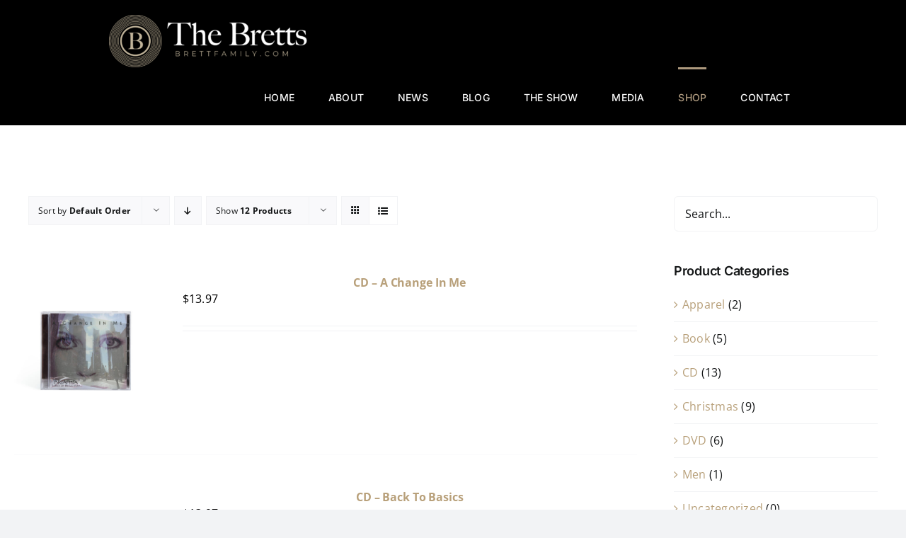

--- FILE ---
content_type: text/html; charset=UTF-8
request_url: https://brettfamily.com/shop/?product_order=asc&product_orderby=default&product_view=list
body_size: 20722
content:
<!DOCTYPE html>
<html class="avada-html-layout-wide avada-html-header-position-top" lang="en-US" prefix="og: http://ogp.me/ns# fb: http://ogp.me/ns/fb#">
<head>
	<meta http-equiv="X-UA-Compatible" content="IE=edge" />
	<meta http-equiv="Content-Type" content="text/html; charset=utf-8"/>
	<meta name="viewport" content="width=device-width, initial-scale=1" />
	<meta name='robots' content='index, follow, max-image-preview:large, max-snippet:-1, max-video-preview:-1' />
	<style>img:is([sizes="auto" i], [sizes^="auto," i]) { contain-intrinsic-size: 3000px 1500px }</style>
	
	<!-- This site is optimized with the Yoast SEO plugin v26.5 - https://yoast.com/wordpress/plugins/seo/ -->
	<title>Shop - The Brett Family</title>
	<link rel="canonical" href="https://brettfamily.com/shop/" />
	<link rel="next" href="https://brettfamily.com/shop/page/2/" />
	<meta property="og:locale" content="en_US" />
	<meta property="og:type" content="article" />
	<meta property="og:title" content="Shop - The Brett Family" />
	<meta property="og:url" content="https://brettfamily.com/shop/" />
	<meta property="og:site_name" content="The Brett Family" />
	<meta property="article:modified_time" content="2022-12-27T01:39:16+00:00" />
	<meta name="twitter:card" content="summary_large_image" />
	<script type="application/ld+json" class="yoast-schema-graph">{"@context":"https://schema.org","@graph":[{"@type":"WebPage","@id":"https://brettfamily.com/shop/","url":"https://brettfamily.com/shop/","name":"Shop - The Brett Family","isPartOf":{"@id":"https://83o.b27.myftpupload.com/#website"},"primaryImageOfPage":{"@id":"https://brettfamily.com/shop/#primaryimage"},"image":{"@id":"https://brettfamily.com/shop/#primaryimage"},"thumbnailUrl":"https://brettfamily.com/wp-content/uploads/2022/11/A-Change-in-Me-Briahna-Brett.jpg","datePublished":"2022-11-08T18:28:58+00:00","dateModified":"2022-12-27T01:39:16+00:00","breadcrumb":{"@id":"https://brettfamily.com/shop/#breadcrumb"},"inLanguage":"en-US","potentialAction":[{"@type":"ReadAction","target":["https://brettfamily.com/shop/"]}]},{"@type":"ImageObject","inLanguage":"en-US","@id":"https://brettfamily.com/shop/#primaryimage","url":"https://brettfamily.com/wp-content/uploads/2022/11/A-Change-in-Me-Briahna-Brett.jpg","contentUrl":"https://brettfamily.com/wp-content/uploads/2022/11/A-Change-in-Me-Briahna-Brett.jpg","width":1500,"height":1500},{"@type":"BreadcrumbList","@id":"https://brettfamily.com/shop/#breadcrumb","itemListElement":[{"@type":"ListItem","position":1,"name":"Home","item":"https://brettfamily.com/"},{"@type":"ListItem","position":2,"name":"Shop"}]},{"@type":"WebSite","@id":"https://83o.b27.myftpupload.com/#website","url":"https://83o.b27.myftpupload.com/","name":"The Brett Family","description":"Powerhouse Family of Creatives, Musicians, and Entrepreneurs","potentialAction":[{"@type":"SearchAction","target":{"@type":"EntryPoint","urlTemplate":"https://83o.b27.myftpupload.com/?s={search_term_string}"},"query-input":{"@type":"PropertyValueSpecification","valueRequired":true,"valueName":"search_term_string"}}],"inLanguage":"en-US"}]}</script>
	<!-- / Yoast SEO plugin. -->


<link rel='dns-prefetch' href='//collect.commerce.godaddy.com' />
<link rel="alternate" type="application/rss+xml" title="The Brett Family &raquo; Feed" href="https://brettfamily.com/feed/" />
<link rel="alternate" type="application/rss+xml" title="The Brett Family &raquo; Comments Feed" href="https://brettfamily.com/comments/feed/" />
					<link rel="shortcut icon" href="https://brettfamily.com/wp-content/uploads/2022/10/Favicon-3.png" type="image/x-icon" />
		
					<!-- Apple Touch Icon -->
			<link rel="apple-touch-icon" sizes="180x180" href="https://brettfamily.com/wp-content/uploads/2022/10/Favicon-2.png">
		
					<!-- Android Icon -->
			<link rel="icon" sizes="192x192" href="https://brettfamily.com/wp-content/uploads/2022/10/Favicon-2.png">
		
					<!-- MS Edge Icon -->
			<meta name="msapplication-TileImage" content="https://brettfamily.com/wp-content/uploads/2022/10/Favicon-2.png">
				<link rel="alternate" type="application/rss+xml" title="The Brett Family &raquo; Products Feed" href="https://brettfamily.com/shop/feed/" />
				
		<meta property="og:locale" content="en_US"/>
		<meta property="og:type" content="article"/>
		<meta property="og:site_name" content="The Brett Family"/>
		<meta property="og:title" content="Shop - The Brett Family"/>
				<meta property="og:url" content="https://brettfamily.com/product/cd-a-change-in-me/"/>
																				<meta property="og:image" content="https://brettfamily.com/wp-content/uploads/2022/11/A-Change-in-Me-Briahna-Brett.jpg"/>
		<meta property="og:image:width" content="1500"/>
		<meta property="og:image:height" content="1500"/>
		<meta property="og:image:type" content="image/jpeg"/>
				<link rel='stylesheet' id='stripe-main-styles-css' href='https://brettfamily.com/wp-content/mu-plugins/vendor/godaddy/mwc-core/assets/css/stripe-settings.css' type='text/css' media='all' />
<link rel='stylesheet' id='godaddy-payments-payinperson-main-styles-css' href='https://brettfamily.com/wp-content/mu-plugins/vendor/godaddy/mwc-core/assets/css/pay-in-person-method.css' type='text/css' media='all' />
<link rel='stylesheet' id='wp-block-library-css' href='https://brettfamily.com/wp-includes/css/dist/block-library/style.min.css?ver=6.8.3' type='text/css' media='all' />
<style id='wp-block-library-theme-inline-css' type='text/css'>
.wp-block-audio :where(figcaption){color:#555;font-size:13px;text-align:center}.is-dark-theme .wp-block-audio :where(figcaption){color:#ffffffa6}.wp-block-audio{margin:0 0 1em}.wp-block-code{border:1px solid #ccc;border-radius:4px;font-family:Menlo,Consolas,monaco,monospace;padding:.8em 1em}.wp-block-embed :where(figcaption){color:#555;font-size:13px;text-align:center}.is-dark-theme .wp-block-embed :where(figcaption){color:#ffffffa6}.wp-block-embed{margin:0 0 1em}.blocks-gallery-caption{color:#555;font-size:13px;text-align:center}.is-dark-theme .blocks-gallery-caption{color:#ffffffa6}:root :where(.wp-block-image figcaption){color:#555;font-size:13px;text-align:center}.is-dark-theme :root :where(.wp-block-image figcaption){color:#ffffffa6}.wp-block-image{margin:0 0 1em}.wp-block-pullquote{border-bottom:4px solid;border-top:4px solid;color:currentColor;margin-bottom:1.75em}.wp-block-pullquote cite,.wp-block-pullquote footer,.wp-block-pullquote__citation{color:currentColor;font-size:.8125em;font-style:normal;text-transform:uppercase}.wp-block-quote{border-left:.25em solid;margin:0 0 1.75em;padding-left:1em}.wp-block-quote cite,.wp-block-quote footer{color:currentColor;font-size:.8125em;font-style:normal;position:relative}.wp-block-quote:where(.has-text-align-right){border-left:none;border-right:.25em solid;padding-left:0;padding-right:1em}.wp-block-quote:where(.has-text-align-center){border:none;padding-left:0}.wp-block-quote.is-large,.wp-block-quote.is-style-large,.wp-block-quote:where(.is-style-plain){border:none}.wp-block-search .wp-block-search__label{font-weight:700}.wp-block-search__button{border:1px solid #ccc;padding:.375em .625em}:where(.wp-block-group.has-background){padding:1.25em 2.375em}.wp-block-separator.has-css-opacity{opacity:.4}.wp-block-separator{border:none;border-bottom:2px solid;margin-left:auto;margin-right:auto}.wp-block-separator.has-alpha-channel-opacity{opacity:1}.wp-block-separator:not(.is-style-wide):not(.is-style-dots){width:100px}.wp-block-separator.has-background:not(.is-style-dots){border-bottom:none;height:1px}.wp-block-separator.has-background:not(.is-style-wide):not(.is-style-dots){height:2px}.wp-block-table{margin:0 0 1em}.wp-block-table td,.wp-block-table th{word-break:normal}.wp-block-table :where(figcaption){color:#555;font-size:13px;text-align:center}.is-dark-theme .wp-block-table :where(figcaption){color:#ffffffa6}.wp-block-video :where(figcaption){color:#555;font-size:13px;text-align:center}.is-dark-theme .wp-block-video :where(figcaption){color:#ffffffa6}.wp-block-video{margin:0 0 1em}:root :where(.wp-block-template-part.has-background){margin-bottom:0;margin-top:0;padding:1.25em 2.375em}
</style>
<style id='classic-theme-styles-inline-css' type='text/css'>
/*! This file is auto-generated */
.wp-block-button__link{color:#fff;background-color:#32373c;border-radius:9999px;box-shadow:none;text-decoration:none;padding:calc(.667em + 2px) calc(1.333em + 2px);font-size:1.125em}.wp-block-file__button{background:#32373c;color:#fff;text-decoration:none}
</style>
<style id='global-styles-inline-css' type='text/css'>
:root{--wp--preset--aspect-ratio--square: 1;--wp--preset--aspect-ratio--4-3: 4/3;--wp--preset--aspect-ratio--3-4: 3/4;--wp--preset--aspect-ratio--3-2: 3/2;--wp--preset--aspect-ratio--2-3: 2/3;--wp--preset--aspect-ratio--16-9: 16/9;--wp--preset--aspect-ratio--9-16: 9/16;--wp--preset--color--black: #000000;--wp--preset--color--cyan-bluish-gray: #abb8c3;--wp--preset--color--white: #ffffff;--wp--preset--color--pale-pink: #f78da7;--wp--preset--color--vivid-red: #cf2e2e;--wp--preset--color--luminous-vivid-orange: #ff6900;--wp--preset--color--luminous-vivid-amber: #fcb900;--wp--preset--color--light-green-cyan: #7bdcb5;--wp--preset--color--vivid-green-cyan: #00d084;--wp--preset--color--pale-cyan-blue: #8ed1fc;--wp--preset--color--vivid-cyan-blue: #0693e3;--wp--preset--color--vivid-purple: #9b51e0;--wp--preset--color--awb-color-1: #ffffff;--wp--preset--color--awb-color-2: #f9f9fb;--wp--preset--color--awb-color-3: #f2f3f5;--wp--preset--color--awb-color-4: #65bd7d;--wp--preset--color--awb-color-5: #198fd9;--wp--preset--color--awb-color-6: #434549;--wp--preset--color--awb-color-7: #212326;--wp--preset--color--awb-color-8: #141617;--wp--preset--gradient--vivid-cyan-blue-to-vivid-purple: linear-gradient(135deg,rgba(6,147,227,1) 0%,rgb(155,81,224) 100%);--wp--preset--gradient--light-green-cyan-to-vivid-green-cyan: linear-gradient(135deg,rgb(122,220,180) 0%,rgb(0,208,130) 100%);--wp--preset--gradient--luminous-vivid-amber-to-luminous-vivid-orange: linear-gradient(135deg,rgba(252,185,0,1) 0%,rgba(255,105,0,1) 100%);--wp--preset--gradient--luminous-vivid-orange-to-vivid-red: linear-gradient(135deg,rgba(255,105,0,1) 0%,rgb(207,46,46) 100%);--wp--preset--gradient--very-light-gray-to-cyan-bluish-gray: linear-gradient(135deg,rgb(238,238,238) 0%,rgb(169,184,195) 100%);--wp--preset--gradient--cool-to-warm-spectrum: linear-gradient(135deg,rgb(74,234,220) 0%,rgb(151,120,209) 20%,rgb(207,42,186) 40%,rgb(238,44,130) 60%,rgb(251,105,98) 80%,rgb(254,248,76) 100%);--wp--preset--gradient--blush-light-purple: linear-gradient(135deg,rgb(255,206,236) 0%,rgb(152,150,240) 100%);--wp--preset--gradient--blush-bordeaux: linear-gradient(135deg,rgb(254,205,165) 0%,rgb(254,45,45) 50%,rgb(107,0,62) 100%);--wp--preset--gradient--luminous-dusk: linear-gradient(135deg,rgb(255,203,112) 0%,rgb(199,81,192) 50%,rgb(65,88,208) 100%);--wp--preset--gradient--pale-ocean: linear-gradient(135deg,rgb(255,245,203) 0%,rgb(182,227,212) 50%,rgb(51,167,181) 100%);--wp--preset--gradient--electric-grass: linear-gradient(135deg,rgb(202,248,128) 0%,rgb(113,206,126) 100%);--wp--preset--gradient--midnight: linear-gradient(135deg,rgb(2,3,129) 0%,rgb(40,116,252) 100%);--wp--preset--font-size--small: 12px;--wp--preset--font-size--medium: 20px;--wp--preset--font-size--large: 24px;--wp--preset--font-size--x-large: 42px;--wp--preset--font-size--normal: 16px;--wp--preset--font-size--xlarge: 32px;--wp--preset--font-size--huge: 48px;--wp--preset--spacing--20: 0.44rem;--wp--preset--spacing--30: 0.67rem;--wp--preset--spacing--40: 1rem;--wp--preset--spacing--50: 1.5rem;--wp--preset--spacing--60: 2.25rem;--wp--preset--spacing--70: 3.38rem;--wp--preset--spacing--80: 5.06rem;--wp--preset--shadow--natural: 6px 6px 9px rgba(0, 0, 0, 0.2);--wp--preset--shadow--deep: 12px 12px 50px rgba(0, 0, 0, 0.4);--wp--preset--shadow--sharp: 6px 6px 0px rgba(0, 0, 0, 0.2);--wp--preset--shadow--outlined: 6px 6px 0px -3px rgba(255, 255, 255, 1), 6px 6px rgba(0, 0, 0, 1);--wp--preset--shadow--crisp: 6px 6px 0px rgba(0, 0, 0, 1);}:where(.is-layout-flex){gap: 0.5em;}:where(.is-layout-grid){gap: 0.5em;}body .is-layout-flex{display: flex;}.is-layout-flex{flex-wrap: wrap;align-items: center;}.is-layout-flex > :is(*, div){margin: 0;}body .is-layout-grid{display: grid;}.is-layout-grid > :is(*, div){margin: 0;}:where(.wp-block-columns.is-layout-flex){gap: 2em;}:where(.wp-block-columns.is-layout-grid){gap: 2em;}:where(.wp-block-post-template.is-layout-flex){gap: 1.25em;}:where(.wp-block-post-template.is-layout-grid){gap: 1.25em;}.has-black-color{color: var(--wp--preset--color--black) !important;}.has-cyan-bluish-gray-color{color: var(--wp--preset--color--cyan-bluish-gray) !important;}.has-white-color{color: var(--wp--preset--color--white) !important;}.has-pale-pink-color{color: var(--wp--preset--color--pale-pink) !important;}.has-vivid-red-color{color: var(--wp--preset--color--vivid-red) !important;}.has-luminous-vivid-orange-color{color: var(--wp--preset--color--luminous-vivid-orange) !important;}.has-luminous-vivid-amber-color{color: var(--wp--preset--color--luminous-vivid-amber) !important;}.has-light-green-cyan-color{color: var(--wp--preset--color--light-green-cyan) !important;}.has-vivid-green-cyan-color{color: var(--wp--preset--color--vivid-green-cyan) !important;}.has-pale-cyan-blue-color{color: var(--wp--preset--color--pale-cyan-blue) !important;}.has-vivid-cyan-blue-color{color: var(--wp--preset--color--vivid-cyan-blue) !important;}.has-vivid-purple-color{color: var(--wp--preset--color--vivid-purple) !important;}.has-black-background-color{background-color: var(--wp--preset--color--black) !important;}.has-cyan-bluish-gray-background-color{background-color: var(--wp--preset--color--cyan-bluish-gray) !important;}.has-white-background-color{background-color: var(--wp--preset--color--white) !important;}.has-pale-pink-background-color{background-color: var(--wp--preset--color--pale-pink) !important;}.has-vivid-red-background-color{background-color: var(--wp--preset--color--vivid-red) !important;}.has-luminous-vivid-orange-background-color{background-color: var(--wp--preset--color--luminous-vivid-orange) !important;}.has-luminous-vivid-amber-background-color{background-color: var(--wp--preset--color--luminous-vivid-amber) !important;}.has-light-green-cyan-background-color{background-color: var(--wp--preset--color--light-green-cyan) !important;}.has-vivid-green-cyan-background-color{background-color: var(--wp--preset--color--vivid-green-cyan) !important;}.has-pale-cyan-blue-background-color{background-color: var(--wp--preset--color--pale-cyan-blue) !important;}.has-vivid-cyan-blue-background-color{background-color: var(--wp--preset--color--vivid-cyan-blue) !important;}.has-vivid-purple-background-color{background-color: var(--wp--preset--color--vivid-purple) !important;}.has-black-border-color{border-color: var(--wp--preset--color--black) !important;}.has-cyan-bluish-gray-border-color{border-color: var(--wp--preset--color--cyan-bluish-gray) !important;}.has-white-border-color{border-color: var(--wp--preset--color--white) !important;}.has-pale-pink-border-color{border-color: var(--wp--preset--color--pale-pink) !important;}.has-vivid-red-border-color{border-color: var(--wp--preset--color--vivid-red) !important;}.has-luminous-vivid-orange-border-color{border-color: var(--wp--preset--color--luminous-vivid-orange) !important;}.has-luminous-vivid-amber-border-color{border-color: var(--wp--preset--color--luminous-vivid-amber) !important;}.has-light-green-cyan-border-color{border-color: var(--wp--preset--color--light-green-cyan) !important;}.has-vivid-green-cyan-border-color{border-color: var(--wp--preset--color--vivid-green-cyan) !important;}.has-pale-cyan-blue-border-color{border-color: var(--wp--preset--color--pale-cyan-blue) !important;}.has-vivid-cyan-blue-border-color{border-color: var(--wp--preset--color--vivid-cyan-blue) !important;}.has-vivid-purple-border-color{border-color: var(--wp--preset--color--vivid-purple) !important;}.has-vivid-cyan-blue-to-vivid-purple-gradient-background{background: var(--wp--preset--gradient--vivid-cyan-blue-to-vivid-purple) !important;}.has-light-green-cyan-to-vivid-green-cyan-gradient-background{background: var(--wp--preset--gradient--light-green-cyan-to-vivid-green-cyan) !important;}.has-luminous-vivid-amber-to-luminous-vivid-orange-gradient-background{background: var(--wp--preset--gradient--luminous-vivid-amber-to-luminous-vivid-orange) !important;}.has-luminous-vivid-orange-to-vivid-red-gradient-background{background: var(--wp--preset--gradient--luminous-vivid-orange-to-vivid-red) !important;}.has-very-light-gray-to-cyan-bluish-gray-gradient-background{background: var(--wp--preset--gradient--very-light-gray-to-cyan-bluish-gray) !important;}.has-cool-to-warm-spectrum-gradient-background{background: var(--wp--preset--gradient--cool-to-warm-spectrum) !important;}.has-blush-light-purple-gradient-background{background: var(--wp--preset--gradient--blush-light-purple) !important;}.has-blush-bordeaux-gradient-background{background: var(--wp--preset--gradient--blush-bordeaux) !important;}.has-luminous-dusk-gradient-background{background: var(--wp--preset--gradient--luminous-dusk) !important;}.has-pale-ocean-gradient-background{background: var(--wp--preset--gradient--pale-ocean) !important;}.has-electric-grass-gradient-background{background: var(--wp--preset--gradient--electric-grass) !important;}.has-midnight-gradient-background{background: var(--wp--preset--gradient--midnight) !important;}.has-small-font-size{font-size: var(--wp--preset--font-size--small) !important;}.has-medium-font-size{font-size: var(--wp--preset--font-size--medium) !important;}.has-large-font-size{font-size: var(--wp--preset--font-size--large) !important;}.has-x-large-font-size{font-size: var(--wp--preset--font-size--x-large) !important;}
:where(.wp-block-post-template.is-layout-flex){gap: 1.25em;}:where(.wp-block-post-template.is-layout-grid){gap: 1.25em;}
:where(.wp-block-columns.is-layout-flex){gap: 2em;}:where(.wp-block-columns.is-layout-grid){gap: 2em;}
:root :where(.wp-block-pullquote){font-size: 1.5em;line-height: 1.6;}
</style>
<style id='woocommerce-inline-inline-css' type='text/css'>
.woocommerce form .form-row .required { visibility: visible; }
</style>
<link rel='stylesheet' id='wp-components-css' href='https://brettfamily.com/wp-includes/css/dist/components/style.min.css?ver=6.8.3' type='text/css' media='all' />
<link rel='stylesheet' id='godaddy-styles-css' href='https://brettfamily.com/wp-content/mu-plugins/vendor/wpex/godaddy-launch/includes/Dependencies/GoDaddy/Styles/build/latest.css?ver=2.0.2' type='text/css' media='all' />
<link rel='stylesheet' id='mwc-payments-payment-form-css' href='https://brettfamily.com/wp-content/mu-plugins/vendor/godaddy/mwc-core/assets/css/payment-form.css' type='text/css' media='all' />
<link rel='stylesheet' id='fusion-dynamic-css-css' href='https://brettfamily.com/wp-content/uploads/fusion-styles/fee8b094e3e1186be587e46f2e43e7a5.min.css?ver=3.14' type='text/css' media='all' />
<script type="text/javascript" src="https://brettfamily.com/wp-includes/js/jquery/jquery.min.js?ver=3.7.1" id="jquery-core-js"></script>
<script type="text/javascript" src="https://brettfamily.com/wp-includes/js/jquery/jquery-migrate.min.js?ver=3.4.1" id="jquery-migrate-js"></script>
<script type="text/javascript" src="https://brettfamily.com/wp-content/plugins/woocommerce/assets/js/jquery-blockui/jquery.blockUI.min.js?ver=2.7.0-wc.10.4.0" id="wc-jquery-blockui-js" defer="defer" data-wp-strategy="defer"></script>
<script type="text/javascript" id="wc-add-to-cart-js-extra">
/* <![CDATA[ */
var wc_add_to_cart_params = {"ajax_url":"\/wp-admin\/admin-ajax.php","wc_ajax_url":"\/?wc-ajax=%%endpoint%%","i18n_view_cart":"View cart","cart_url":"https:\/\/brettfamily.com\/cart\/","is_cart":"","cart_redirect_after_add":"no"};
/* ]]> */
</script>
<script type="text/javascript" src="https://brettfamily.com/wp-content/plugins/woocommerce/assets/js/frontend/add-to-cart.min.js?ver=10.4.0" id="wc-add-to-cart-js" defer="defer" data-wp-strategy="defer"></script>
<script type="text/javascript" src="https://brettfamily.com/wp-content/plugins/woocommerce/assets/js/js-cookie/js.cookie.min.js?ver=2.1.4-wc.10.4.0" id="wc-js-cookie-js" defer="defer" data-wp-strategy="defer"></script>
<script type="text/javascript" id="woocommerce-js-extra">
/* <![CDATA[ */
var woocommerce_params = {"ajax_url":"\/wp-admin\/admin-ajax.php","wc_ajax_url":"\/?wc-ajax=%%endpoint%%","i18n_password_show":"Show password","i18n_password_hide":"Hide password"};
/* ]]> */
</script>
<script type="text/javascript" src="https://brettfamily.com/wp-content/plugins/woocommerce/assets/js/frontend/woocommerce.min.js?ver=10.4.0" id="woocommerce-js" defer="defer" data-wp-strategy="defer"></script>
<script type="text/javascript" id="WCPAY_ASSETS-js-extra">
/* <![CDATA[ */
var wcpayAssets = {"url":"https:\/\/brettfamily.com\/wp-content\/plugins\/woocommerce-payments\/dist\/"};
/* ]]> */
</script>
<script type="text/javascript" src="https://collect.commerce.godaddy.com/sdk.js" id="poynt-collect-sdk-js"></script>
<script type="text/javascript" id="mwc-payments-poynt-payment-form-js-extra">
/* <![CDATA[ */
var poyntPaymentFormI18n = {"errorMessages":{"genericError":"An error occurred, please try again or try an alternate form of payment.","missingCardDetails":"Missing card details.","missingBillingDetails":"Missing billing details."}};
/* ]]> */
</script>
<script type="text/javascript" src="https://brettfamily.com/wp-content/mu-plugins/vendor/godaddy/mwc-core/assets/js/payments/frontend/poynt.js" id="mwc-payments-poynt-payment-form-js"></script>
<link rel="https://api.w.org/" href="https://brettfamily.com/wp-json/" /><link rel="EditURI" type="application/rsd+xml" title="RSD" href="https://brettfamily.com/xmlrpc.php?rsd" />
<link rel="preload" href="https://brettfamily.com/wp-content/themes/Avada/includes/lib/assets/fonts/icomoon/awb-icons.woff" as="font" type="font/woff" crossorigin><link rel="preload" href="//brettfamily.com/wp-content/themes/Avada/includes/lib/assets/fonts/fontawesome/webfonts/fa-brands-400.woff2" as="font" type="font/woff2" crossorigin><link rel="preload" href="//brettfamily.com/wp-content/themes/Avada/includes/lib/assets/fonts/fontawesome/webfonts/fa-regular-400.woff2" as="font" type="font/woff2" crossorigin><link rel="preload" href="//brettfamily.com/wp-content/themes/Avada/includes/lib/assets/fonts/fontawesome/webfonts/fa-solid-900.woff2" as="font" type="font/woff2" crossorigin><style type="text/css" id="css-fb-visibility">@media screen and (max-width: 640px){.fusion-no-small-visibility{display:none !important;}body .sm-text-align-center{text-align:center !important;}body .sm-text-align-left{text-align:left !important;}body .sm-text-align-right{text-align:right !important;}body .sm-text-align-justify{text-align:justify !important;}body .sm-flex-align-center{justify-content:center !important;}body .sm-flex-align-flex-start{justify-content:flex-start !important;}body .sm-flex-align-flex-end{justify-content:flex-end !important;}body .sm-mx-auto{margin-left:auto !important;margin-right:auto !important;}body .sm-ml-auto{margin-left:auto !important;}body .sm-mr-auto{margin-right:auto !important;}body .fusion-absolute-position-small{position:absolute;top:auto;width:100%;}.awb-sticky.awb-sticky-small{ position: sticky; top: var(--awb-sticky-offset,0); }}@media screen and (min-width: 641px) and (max-width: 1024px){.fusion-no-medium-visibility{display:none !important;}body .md-text-align-center{text-align:center !important;}body .md-text-align-left{text-align:left !important;}body .md-text-align-right{text-align:right !important;}body .md-text-align-justify{text-align:justify !important;}body .md-flex-align-center{justify-content:center !important;}body .md-flex-align-flex-start{justify-content:flex-start !important;}body .md-flex-align-flex-end{justify-content:flex-end !important;}body .md-mx-auto{margin-left:auto !important;margin-right:auto !important;}body .md-ml-auto{margin-left:auto !important;}body .md-mr-auto{margin-right:auto !important;}body .fusion-absolute-position-medium{position:absolute;top:auto;width:100%;}.awb-sticky.awb-sticky-medium{ position: sticky; top: var(--awb-sticky-offset,0); }}@media screen and (min-width: 1025px){.fusion-no-large-visibility{display:none !important;}body .lg-text-align-center{text-align:center !important;}body .lg-text-align-left{text-align:left !important;}body .lg-text-align-right{text-align:right !important;}body .lg-text-align-justify{text-align:justify !important;}body .lg-flex-align-center{justify-content:center !important;}body .lg-flex-align-flex-start{justify-content:flex-start !important;}body .lg-flex-align-flex-end{justify-content:flex-end !important;}body .lg-mx-auto{margin-left:auto !important;margin-right:auto !important;}body .lg-ml-auto{margin-left:auto !important;}body .lg-mr-auto{margin-right:auto !important;}body .fusion-absolute-position-large{position:absolute;top:auto;width:100%;}.awb-sticky.awb-sticky-large{ position: sticky; top: var(--awb-sticky-offset,0); }}</style>	<noscript><style>.woocommerce-product-gallery{ opacity: 1 !important; }</style></noscript>
	<meta name="generator" content="Powered by Slider Revolution 6.6.14 - responsive, Mobile-Friendly Slider Plugin for WordPress with comfortable drag and drop interface." />
<script>function setREVStartSize(e){
			//window.requestAnimationFrame(function() {
				window.RSIW = window.RSIW===undefined ? window.innerWidth : window.RSIW;
				window.RSIH = window.RSIH===undefined ? window.innerHeight : window.RSIH;
				try {
					var pw = document.getElementById(e.c).parentNode.offsetWidth,
						newh;
					pw = pw===0 || isNaN(pw) || (e.l=="fullwidth" || e.layout=="fullwidth") ? window.RSIW : pw;
					e.tabw = e.tabw===undefined ? 0 : parseInt(e.tabw);
					e.thumbw = e.thumbw===undefined ? 0 : parseInt(e.thumbw);
					e.tabh = e.tabh===undefined ? 0 : parseInt(e.tabh);
					e.thumbh = e.thumbh===undefined ? 0 : parseInt(e.thumbh);
					e.tabhide = e.tabhide===undefined ? 0 : parseInt(e.tabhide);
					e.thumbhide = e.thumbhide===undefined ? 0 : parseInt(e.thumbhide);
					e.mh = e.mh===undefined || e.mh=="" || e.mh==="auto" ? 0 : parseInt(e.mh,0);
					if(e.layout==="fullscreen" || e.l==="fullscreen")
						newh = Math.max(e.mh,window.RSIH);
					else{
						e.gw = Array.isArray(e.gw) ? e.gw : [e.gw];
						for (var i in e.rl) if (e.gw[i]===undefined || e.gw[i]===0) e.gw[i] = e.gw[i-1];
						e.gh = e.el===undefined || e.el==="" || (Array.isArray(e.el) && e.el.length==0)? e.gh : e.el;
						e.gh = Array.isArray(e.gh) ? e.gh : [e.gh];
						for (var i in e.rl) if (e.gh[i]===undefined || e.gh[i]===0) e.gh[i] = e.gh[i-1];
											
						var nl = new Array(e.rl.length),
							ix = 0,
							sl;
						e.tabw = e.tabhide>=pw ? 0 : e.tabw;
						e.thumbw = e.thumbhide>=pw ? 0 : e.thumbw;
						e.tabh = e.tabhide>=pw ? 0 : e.tabh;
						e.thumbh = e.thumbhide>=pw ? 0 : e.thumbh;
						for (var i in e.rl) nl[i] = e.rl[i]<window.RSIW ? 0 : e.rl[i];
						sl = nl[0];
						for (var i in nl) if (sl>nl[i] && nl[i]>0) { sl = nl[i]; ix=i;}
						var m = pw>(e.gw[ix]+e.tabw+e.thumbw) ? 1 : (pw-(e.tabw+e.thumbw)) / (e.gw[ix]);
						newh =  (e.gh[ix] * m) + (e.tabh + e.thumbh);
					}
					var el = document.getElementById(e.c);
					if (el!==null && el) el.style.height = newh+"px";
					el = document.getElementById(e.c+"_wrapper");
					if (el!==null && el) {
						el.style.height = newh+"px";
						el.style.display = "block";
					}
				} catch(e){
					console.log("Failure at Presize of Slider:" + e)
				}
			//});
		  };</script>
		<style type="text/css" id="wp-custom-css">
			#gform_3 li,
#gform_3 .gform_footer {
    text-align: center;
}		</style>
				<script type="text/javascript">
			var doc = document.documentElement;
			doc.setAttribute( 'data-useragent', navigator.userAgent );
		</script>
		<style type="text/css" id="fusion-builder-template-footer-css">.footer {
z-index: 999 !important;
}</style>
	<script>jQuery(document).ready(function($) {
$(‘img[title]’).each(function() { $(this).removeAttr(‘title’); });
});</script></head>

<body data-rsssl=1 class="archive post-type-archive post-type-archive-product wp-theme-Avada theme-Avada woocommerce-shop woocommerce woocommerce-page woocommerce-no-js has-sidebar fusion-image-hovers fusion-pagination-sizing fusion-button_type-flat fusion-button_span-no fusion-button_gradient-linear avada-image-rollover-circle-no avada-image-rollover-no fusion-body ltr fusion-sticky-header no-tablet-sticky-header no-mobile-sticky-header no-mobile-slidingbar no-mobile-totop fusion-disable-outline fusion-sub-menu-fade mobile-logo-pos-left layout-wide-mode avada-has-boxed-modal-shadow- layout-scroll-offset-full avada-has-zero-margin-offset-top fusion-top-header menu-text-align-center fusion-woo-product-design-clean fusion-woo-shop-page-columns-4 fusion-woo-related-columns-4 fusion-woo-archive-page-columns-3 fusion-woocommerce-equal-heights avada-has-woo-gallery-disabled woo-sale-badge-circle woo-outofstock-badge-top_bar mobile-menu-design-modern fusion-show-pagination-text fusion-header-layout-v1 avada-responsive avada-footer-fx-none avada-menu-highlight-style-bar fusion-search-form-clean fusion-main-menu-search-overlay fusion-avatar-circle avada-dropdown-styles avada-blog-layout-large avada-blog-archive-layout-large avada-header-shadow-no avada-menu-icon-position-left avada-has-megamenu-shadow avada-has-header-100-width avada-has-breadcrumb-mobile-hidden avada-has-titlebar-hide avada-header-border-color-full-transparent avada-has-pagination-width_height avada-flyout-menu-direction-fade avada-ec-views-v1" data-awb-post-id="1804">
		<a class="skip-link screen-reader-text" href="#content">Skip to content</a>

	<div id="boxed-wrapper">
		
		<div id="wrapper" class="fusion-wrapper">
			<div id="home" style="position:relative;top:-1px;"></div>
							
					
			<header class="fusion-header-wrapper">
				<div class="fusion-header-v1 fusion-logo-alignment fusion-logo-left fusion-sticky-menu-1 fusion-sticky-logo-1 fusion-mobile-logo-1  fusion-mobile-menu-design-modern">
					<div class="fusion-header-sticky-height"></div>
<div class="fusion-header">
	<div class="fusion-row">
					<div class="fusion-logo" data-margin-top="21px" data-margin-bottom="0px" data-margin-left="-10px" data-margin-right="0px">
			<a class="fusion-logo-link"  href="https://brettfamily.com/" >

						<!-- standard logo -->
			<img src="https://brettfamily.com/wp-content/uploads/2022/11/Bretts-Logo-280-e1667760550770.png" srcset="https://brettfamily.com/wp-content/uploads/2022/11/Bretts-Logo-280-e1667760550770.png 1x, https://brettfamily.com/wp-content/uploads/2022/10/Bretts-New-Logo-Horizontal-White-1-e1666817837383.png 2x" width="280" height="74" style="max-height:74px;height:auto;" alt="The Brett Family Logo" data-retina_logo_url="https://brettfamily.com/wp-content/uploads/2022/10/Bretts-New-Logo-Horizontal-White-1-e1666817837383.png" class="fusion-standard-logo" />

											<!-- mobile logo -->
				<img src="https://brettfamily.com/wp-content/uploads/2022/11/Bretts-Mobile-Logo-e1667762454404.png" srcset="https://brettfamily.com/wp-content/uploads/2022/11/Bretts-Mobile-Logo-e1667762454404.png 1x, https://brettfamily.com/wp-content/uploads/2022/11/Bretts-Mobile-Logo-e1667762454404.png 2x" width="500" height="133" style="max-height:133px;height:auto;" alt="The Brett Family Logo" data-retina_logo_url="https://brettfamily.com/wp-content/uploads/2022/11/Bretts-Mobile-Logo-e1667762454404.png" class="fusion-mobile-logo" />
			
											<!-- sticky header logo -->
				<img src="https://brettfamily.com/wp-content/uploads/2022/10/Bretts-New-Logo-Horizontal-e1666817525809.png" srcset="https://brettfamily.com/wp-content/uploads/2022/10/Bretts-New-Logo-Horizontal-e1666817525809.png 1x, https://brettfamily.com/wp-content/uploads/2022/11/Bretts-Logo-376-e1667760964906.png 2x" width="212" height="56" style="max-height:56px;height:auto;" alt="The Brett Family Logo" data-retina_logo_url="https://brettfamily.com/wp-content/uploads/2022/11/Bretts-Logo-376-e1667760964906.png" class="fusion-sticky-logo" />
					</a>
		</div>		<nav class="fusion-main-menu" aria-label="Main Menu"><div class="fusion-overlay-search">		<form role="search" class="searchform fusion-search-form  fusion-search-form-clean" method="get" action="https://brettfamily.com/">
			<div class="fusion-search-form-content">

				
				<div class="fusion-search-field search-field">
					<label><span class="screen-reader-text">Search for:</span>
													<input type="search" value="" name="s" class="s" placeholder="Search..." required aria-required="true" aria-label="Search..."/>
											</label>
				</div>
				<div class="fusion-search-button search-button">
					<input type="submit" class="fusion-search-submit searchsubmit" aria-label="Search" value="&#xf002;" />
									</div>

				
			</div>


			
		</form>
		<div class="fusion-search-spacer"></div><a href="#" role="button" aria-label="Close Search" class="fusion-close-search"></a></div><ul id="menu-main-menu" class="fusion-menu"><li  id="menu-item-23"  class="menu-item menu-item-type-post_type menu-item-object-page menu-item-home menu-item-23"  data-item-id="23"><a  href="https://brettfamily.com/" class="fusion-bar-highlight"><span class="menu-text">HOME</span></a></li><li  id="menu-item-21"  class="menu-item menu-item-type-post_type menu-item-object-page menu-item-has-children menu-item-21 fusion-dropdown-menu"  data-item-id="21"><a  href="https://brettfamily.com/about/" class="fusion-bar-highlight"><span class="menu-text">ABOUT</span></a><ul class="sub-menu"><li  id="menu-item-667"  class="menu-item menu-item-type-post_type menu-item-object-page menu-item-667 fusion-dropdown-submenu" ><a  href="https://brettfamily.com/about/" class="fusion-bar-highlight"><span>About the Family</span></a></li><li  id="menu-item-935"  class="menu-item menu-item-type-post_type menu-item-object-page menu-item-935 fusion-dropdown-submenu" ><a  href="https://brettfamily.com/tom-brett/" class="fusion-bar-highlight"><span>About Tom</span></a></li><li  id="menu-item-733"  class="menu-item menu-item-type-post_type menu-item-object-page menu-item-733 fusion-dropdown-submenu" ><a  href="https://brettfamily.com/andrea-brett/" class="fusion-bar-highlight"><span>About Andrea</span></a></li><li  id="menu-item-1079"  class="menu-item menu-item-type-post_type menu-item-object-page menu-item-1079 fusion-dropdown-submenu" ><a  href="https://brettfamily.com/briahna-brett/" class="fusion-bar-highlight"><span>About Briahna</span></a></li><li  id="menu-item-668"  class="menu-item menu-item-type-post_type menu-item-object-page menu-item-668 fusion-dropdown-submenu" ><a  href="https://brettfamily.com/brydon-brett/" class="fusion-bar-highlight"><span>About Brydon</span></a></li><li  id="menu-item-1036"  class="menu-item menu-item-type-post_type menu-item-object-page menu-item-1036 fusion-dropdown-submenu" ><a  href="https://brettfamily.com/garon-brett/" class="fusion-bar-highlight"><span>About Garon</span></a></li><li  id="menu-item-12347"  class="menu-item menu-item-type-post_type menu-item-object-page menu-item-12347 fusion-dropdown-submenu" ><a  href="https://brettfamily.com/new-projects/" class="fusion-bar-highlight"><span>New Projects</span></a></li></ul></li><li  id="menu-item-22"  class="menu-item menu-item-type-post_type menu-item-object-page menu-item-22"  data-item-id="22"><a  href="https://brettfamily.com/news/" class="fusion-bar-highlight"><span class="menu-text">NEWS</span></a></li><li  id="menu-item-1153"  class="menu-item menu-item-type-post_type menu-item-object-page menu-item-1153"  data-item-id="1153"><a  href="https://brettfamily.com/blog/" class="fusion-bar-highlight"><span class="menu-text">BLOG</span></a></li><li  id="menu-item-4407"  class="menu-item menu-item-type-post_type menu-item-object-page menu-item-4407"  data-item-id="4407"><a  href="https://brettfamily.com/the-show/" class="fusion-bar-highlight"><span class="menu-text">THE SHOW</span></a></li><li  id="menu-item-20"  class="menu-item menu-item-type-post_type menu-item-object-page menu-item-has-children menu-item-20 fusion-dropdown-menu"  data-item-id="20"><a  href="https://brettfamily.com/media/" class="fusion-bar-highlight"><span class="menu-text">MEDIA</span></a><ul class="sub-menu"><li  id="menu-item-1413"  class="menu-item menu-item-type-post_type menu-item-object-page menu-item-1413 fusion-dropdown-submenu" ><a  href="https://brettfamily.com/photos/" class="fusion-bar-highlight"><span>Photos</span></a></li><li  id="menu-item-1414"  class="menu-item menu-item-type-post_type menu-item-object-page menu-item-1414 fusion-dropdown-submenu" ><a  href="https://brettfamily.com/videos/" class="fusion-bar-highlight"><span>Videos</span></a></li><li  id="menu-item-1415"  class="menu-item menu-item-type-post_type menu-item-object-page menu-item-1415 fusion-dropdown-submenu" ><a  href="https://brettfamily.com/instagram/" class="fusion-bar-highlight"><span>Instagram</span></a></li></ul></li><li  id="menu-item-1771"  class="menu-item menu-item-type-post_type menu-item-object-page current-menu-item current_page_item menu-item-1771"  data-item-id="1771"><a  href="https://brettfamily.com/shop/" class="fusion-bar-highlight"><span class="menu-text">SHOP</span></a></li><li  id="menu-item-19"  class="menu-item menu-item-type-post_type menu-item-object-page menu-item-19"  data-item-id="19"><a  href="https://brettfamily.com/contact/" class="fusion-bar-highlight"><span class="menu-text">CONTACT</span></a></li></ul></nav><nav class="fusion-main-menu fusion-sticky-menu" aria-label="Main Menu Sticky"><div class="fusion-overlay-search">		<form role="search" class="searchform fusion-search-form  fusion-search-form-clean" method="get" action="https://brettfamily.com/">
			<div class="fusion-search-form-content">

				
				<div class="fusion-search-field search-field">
					<label><span class="screen-reader-text">Search for:</span>
													<input type="search" value="" name="s" class="s" placeholder="Search..." required aria-required="true" aria-label="Search..."/>
											</label>
				</div>
				<div class="fusion-search-button search-button">
					<input type="submit" class="fusion-search-submit searchsubmit" aria-label="Search" value="&#xf002;" />
									</div>

				
			</div>


			
		</form>
		<div class="fusion-search-spacer"></div><a href="#" role="button" aria-label="Close Search" class="fusion-close-search"></a></div><ul id="menu-main-menu-1" class="fusion-menu"><li   class="menu-item menu-item-type-post_type menu-item-object-page menu-item-home menu-item-23"  data-item-id="23"><a  href="https://brettfamily.com/" class="fusion-bar-highlight"><span class="menu-text">HOME</span></a></li><li   class="menu-item menu-item-type-post_type menu-item-object-page menu-item-has-children menu-item-21 fusion-dropdown-menu"  data-item-id="21"><a  href="https://brettfamily.com/about/" class="fusion-bar-highlight"><span class="menu-text">ABOUT</span></a><ul class="sub-menu"><li   class="menu-item menu-item-type-post_type menu-item-object-page menu-item-667 fusion-dropdown-submenu" ><a  href="https://brettfamily.com/about/" class="fusion-bar-highlight"><span>About the Family</span></a></li><li   class="menu-item menu-item-type-post_type menu-item-object-page menu-item-935 fusion-dropdown-submenu" ><a  href="https://brettfamily.com/tom-brett/" class="fusion-bar-highlight"><span>About Tom</span></a></li><li   class="menu-item menu-item-type-post_type menu-item-object-page menu-item-733 fusion-dropdown-submenu" ><a  href="https://brettfamily.com/andrea-brett/" class="fusion-bar-highlight"><span>About Andrea</span></a></li><li   class="menu-item menu-item-type-post_type menu-item-object-page menu-item-1079 fusion-dropdown-submenu" ><a  href="https://brettfamily.com/briahna-brett/" class="fusion-bar-highlight"><span>About Briahna</span></a></li><li   class="menu-item menu-item-type-post_type menu-item-object-page menu-item-668 fusion-dropdown-submenu" ><a  href="https://brettfamily.com/brydon-brett/" class="fusion-bar-highlight"><span>About Brydon</span></a></li><li   class="menu-item menu-item-type-post_type menu-item-object-page menu-item-1036 fusion-dropdown-submenu" ><a  href="https://brettfamily.com/garon-brett/" class="fusion-bar-highlight"><span>About Garon</span></a></li><li   class="menu-item menu-item-type-post_type menu-item-object-page menu-item-12347 fusion-dropdown-submenu" ><a  href="https://brettfamily.com/new-projects/" class="fusion-bar-highlight"><span>New Projects</span></a></li></ul></li><li   class="menu-item menu-item-type-post_type menu-item-object-page menu-item-22"  data-item-id="22"><a  href="https://brettfamily.com/news/" class="fusion-bar-highlight"><span class="menu-text">NEWS</span></a></li><li   class="menu-item menu-item-type-post_type menu-item-object-page menu-item-1153"  data-item-id="1153"><a  href="https://brettfamily.com/blog/" class="fusion-bar-highlight"><span class="menu-text">BLOG</span></a></li><li   class="menu-item menu-item-type-post_type menu-item-object-page menu-item-4407"  data-item-id="4407"><a  href="https://brettfamily.com/the-show/" class="fusion-bar-highlight"><span class="menu-text">THE SHOW</span></a></li><li   class="menu-item menu-item-type-post_type menu-item-object-page menu-item-has-children menu-item-20 fusion-dropdown-menu"  data-item-id="20"><a  href="https://brettfamily.com/media/" class="fusion-bar-highlight"><span class="menu-text">MEDIA</span></a><ul class="sub-menu"><li   class="menu-item menu-item-type-post_type menu-item-object-page menu-item-1413 fusion-dropdown-submenu" ><a  href="https://brettfamily.com/photos/" class="fusion-bar-highlight"><span>Photos</span></a></li><li   class="menu-item menu-item-type-post_type menu-item-object-page menu-item-1414 fusion-dropdown-submenu" ><a  href="https://brettfamily.com/videos/" class="fusion-bar-highlight"><span>Videos</span></a></li><li   class="menu-item menu-item-type-post_type menu-item-object-page menu-item-1415 fusion-dropdown-submenu" ><a  href="https://brettfamily.com/instagram/" class="fusion-bar-highlight"><span>Instagram</span></a></li></ul></li><li   class="menu-item menu-item-type-post_type menu-item-object-page current-menu-item current_page_item menu-item-1771"  data-item-id="1771"><a  href="https://brettfamily.com/shop/" class="fusion-bar-highlight"><span class="menu-text">SHOP</span></a></li><li   class="menu-item menu-item-type-post_type menu-item-object-page menu-item-19"  data-item-id="19"><a  href="https://brettfamily.com/contact/" class="fusion-bar-highlight"><span class="menu-text">CONTACT</span></a></li></ul></nav><div class="fusion-mobile-navigation"><ul id="menu-main-menu-2" class="fusion-mobile-menu"><li   class="menu-item menu-item-type-post_type menu-item-object-page menu-item-home menu-item-23"  data-item-id="23"><a  href="https://brettfamily.com/" class="fusion-bar-highlight"><span class="menu-text">HOME</span></a></li><li   class="menu-item menu-item-type-post_type menu-item-object-page menu-item-has-children menu-item-21 fusion-dropdown-menu"  data-item-id="21"><a  href="https://brettfamily.com/about/" class="fusion-bar-highlight"><span class="menu-text">ABOUT</span></a><ul class="sub-menu"><li   class="menu-item menu-item-type-post_type menu-item-object-page menu-item-667 fusion-dropdown-submenu" ><a  href="https://brettfamily.com/about/" class="fusion-bar-highlight"><span>About the Family</span></a></li><li   class="menu-item menu-item-type-post_type menu-item-object-page menu-item-935 fusion-dropdown-submenu" ><a  href="https://brettfamily.com/tom-brett/" class="fusion-bar-highlight"><span>About Tom</span></a></li><li   class="menu-item menu-item-type-post_type menu-item-object-page menu-item-733 fusion-dropdown-submenu" ><a  href="https://brettfamily.com/andrea-brett/" class="fusion-bar-highlight"><span>About Andrea</span></a></li><li   class="menu-item menu-item-type-post_type menu-item-object-page menu-item-1079 fusion-dropdown-submenu" ><a  href="https://brettfamily.com/briahna-brett/" class="fusion-bar-highlight"><span>About Briahna</span></a></li><li   class="menu-item menu-item-type-post_type menu-item-object-page menu-item-668 fusion-dropdown-submenu" ><a  href="https://brettfamily.com/brydon-brett/" class="fusion-bar-highlight"><span>About Brydon</span></a></li><li   class="menu-item menu-item-type-post_type menu-item-object-page menu-item-1036 fusion-dropdown-submenu" ><a  href="https://brettfamily.com/garon-brett/" class="fusion-bar-highlight"><span>About Garon</span></a></li><li   class="menu-item menu-item-type-post_type menu-item-object-page menu-item-12347 fusion-dropdown-submenu" ><a  href="https://brettfamily.com/new-projects/" class="fusion-bar-highlight"><span>New Projects</span></a></li></ul></li><li   class="menu-item menu-item-type-post_type menu-item-object-page menu-item-22"  data-item-id="22"><a  href="https://brettfamily.com/news/" class="fusion-bar-highlight"><span class="menu-text">NEWS</span></a></li><li   class="menu-item menu-item-type-post_type menu-item-object-page menu-item-1153"  data-item-id="1153"><a  href="https://brettfamily.com/blog/" class="fusion-bar-highlight"><span class="menu-text">BLOG</span></a></li><li   class="menu-item menu-item-type-post_type menu-item-object-page menu-item-4407"  data-item-id="4407"><a  href="https://brettfamily.com/the-show/" class="fusion-bar-highlight"><span class="menu-text">THE SHOW</span></a></li><li   class="menu-item menu-item-type-post_type menu-item-object-page menu-item-has-children menu-item-20 fusion-dropdown-menu"  data-item-id="20"><a  href="https://brettfamily.com/media/" class="fusion-bar-highlight"><span class="menu-text">MEDIA</span></a><ul class="sub-menu"><li   class="menu-item menu-item-type-post_type menu-item-object-page menu-item-1413 fusion-dropdown-submenu" ><a  href="https://brettfamily.com/photos/" class="fusion-bar-highlight"><span>Photos</span></a></li><li   class="menu-item menu-item-type-post_type menu-item-object-page menu-item-1414 fusion-dropdown-submenu" ><a  href="https://brettfamily.com/videos/" class="fusion-bar-highlight"><span>Videos</span></a></li><li   class="menu-item menu-item-type-post_type menu-item-object-page menu-item-1415 fusion-dropdown-submenu" ><a  href="https://brettfamily.com/instagram/" class="fusion-bar-highlight"><span>Instagram</span></a></li></ul></li><li   class="menu-item menu-item-type-post_type menu-item-object-page current-menu-item current_page_item menu-item-1771"  data-item-id="1771"><a  href="https://brettfamily.com/shop/" class="fusion-bar-highlight"><span class="menu-text">SHOP</span></a></li><li   class="menu-item menu-item-type-post_type menu-item-object-page menu-item-19"  data-item-id="19"><a  href="https://brettfamily.com/contact/" class="fusion-bar-highlight"><span class="menu-text">CONTACT</span></a></li></ul></div>	<div class="fusion-mobile-menu-icons">
							<a href="#" class="fusion-icon awb-icon-bars" aria-label="Toggle mobile menu" aria-expanded="false"></a>
		
		
		
			</div>

<nav class="fusion-mobile-nav-holder fusion-mobile-menu-text-align-left" aria-label="Main Menu Mobile"></nav>

	<nav class="fusion-mobile-nav-holder fusion-mobile-menu-text-align-left fusion-mobile-sticky-nav-holder" aria-label="Main Menu Mobile Sticky"></nav>
					</div>
</div>
				</div>
				<div class="fusion-clearfix"></div>
			</header>
								
							<div id="sliders-container" class="fusion-slider-visibility">
					</div>
				
					
							
			
						<main id="main" class="clearfix ">
				<div class="fusion-row" style="">
		<div class="woocommerce-container">
			<section id="content" class="" style="float: left;">
		<header class="woocommerce-products-header">
	
	</header>
<div class="woocommerce-notices-wrapper"></div>
<div class="catalog-ordering fusion-clearfix">
			<div class="orderby-order-container">
			<ul class="orderby order-dropdown">
				<li>
					<span class="current-li">
						<span class="current-li-content">
														<a aria-haspopup="true">Sort by <strong>Default Order</strong></a>
						</span>
					</span>
					<ul>
																			<li class="">
																<a href="?product_order=asc&product_orderby=default&product_view=list">Sort by <strong>Default Order</strong></a>
							</li>
												<li class="">
														<a href="?product_order=asc&product_orderby=name&product_view=list">Sort by <strong>Name</strong></a>
						</li>
						<li class="">
														<a href="?product_order=asc&product_orderby=price&product_view=list">Sort by <strong>Price</strong></a>
						</li>
						<li class="">
														<a href="?product_order=asc&product_orderby=date&product_view=list">Sort by <strong>Date</strong></a>
						</li>
						<li class="">
														<a href="?product_order=asc&product_orderby=popularity&product_view=list">Sort by <strong>Popularity</strong></a>
						</li>

													<li class="">
																<a href="?product_order=asc&product_orderby=rating&product_view=list">Sort by <strong>Rating</strong></a>
							</li>
											</ul>
				</li>
			</ul>

			<ul class="order">
															<li class="asc"><a aria-label="Descending order" aria-haspopup="true" href="?product_order=desc&product_orderby=default&product_view=list"><i class="awb-icon-arrow-down2" aria-hidden="true"></i></a></li>
												</ul>
		</div>

		<ul class="sort-count order-dropdown">
			<li>
				<span class="current-li">
					<a aria-haspopup="true">
						Show <strong>12 Products</strong>						</a>
					</span>
				<ul>
					<li class="current">
						<a href="?product_order=asc&product_orderby=default&product_view=list&product_count=12">
							Show <strong>12 Products</strong>						</a>
					</li>
					<li class="">
						<a href="?product_order=asc&product_orderby=default&product_view=list&product_count=24">
							Show <strong>24 Products</strong>						</a>
					</li>
					<li class="">
						<a href="?product_order=asc&product_orderby=default&product_view=list&product_count=36">
							Show <strong>36 Products</strong>						</a>
					</li>
				</ul>
			</li>
		</ul>
	
																<ul class="fusion-grid-list-view">
			<li class="fusion-grid-view-li">
				<a class="fusion-grid-view" aria-label="View as grid" aria-haspopup="true" href="?product_order=asc&product_orderby=default&product_view=grid"><i class="awb-icon-grid icomoon-grid" aria-hidden="true"></i></a>
			</li>
			<li class="fusion-list-view-li active-view">
				<a class="fusion-list-view" aria-haspopup="true" aria-label="View as list" href="?product_order=asc&product_orderby=default&product_view=list"><i class="awb-icon-list icomoon-list" aria-hidden="true"></i></a>
			</li>
		</ul>
	</div>
<ul class="products clearfix products-4">
<li class="product type-product post-1804 status-publish first instock product_cat-cd has-post-thumbnail taxable shipping-taxable purchasable product-type-simple product-list-view">
	<div class="fusion-product-wrapper">

<div class="fusion-clean-product-image-wrapper ">
	<div  class="fusion-image-wrapper fusion-image-size-fixed" aria-haspopup="true">
							<a href="https://brettfamily.com/product/cd-a-change-in-me/" aria-label="CD &#8211; A Change In Me">
							<img width="500" height="500" src="https://brettfamily.com/wp-content/uploads/2022/11/A-Change-in-Me-Briahna-Brett-500x500.jpg" class="attachment-woocommerce_thumbnail size-woocommerce_thumbnail wp-post-image" alt="" decoding="async" fetchpriority="high" srcset="https://brettfamily.com/wp-content/uploads/2022/11/A-Change-in-Me-Briahna-Brett-66x66.jpg 66w, https://brettfamily.com/wp-content/uploads/2022/11/A-Change-in-Me-Briahna-Brett-150x150.jpg 150w, https://brettfamily.com/wp-content/uploads/2022/11/A-Change-in-Me-Briahna-Brett-200x200.jpg 200w, https://brettfamily.com/wp-content/uploads/2022/11/A-Change-in-Me-Briahna-Brett-300x300.jpg 300w, https://brettfamily.com/wp-content/uploads/2022/11/A-Change-in-Me-Briahna-Brett-400x400.jpg 400w, https://brettfamily.com/wp-content/uploads/2022/11/A-Change-in-Me-Briahna-Brett-500x500.jpg 500w, https://brettfamily.com/wp-content/uploads/2022/11/A-Change-in-Me-Briahna-Brett-600x600.jpg 600w, https://brettfamily.com/wp-content/uploads/2022/11/A-Change-in-Me-Briahna-Brett-700x700.jpg 700w, https://brettfamily.com/wp-content/uploads/2022/11/A-Change-in-Me-Briahna-Brett-768x768.jpg 768w, https://brettfamily.com/wp-content/uploads/2022/11/A-Change-in-Me-Briahna-Brett-800x800.jpg 800w, https://brettfamily.com/wp-content/uploads/2022/11/A-Change-in-Me-Briahna-Brett-1024x1024.jpg 1024w, https://brettfamily.com/wp-content/uploads/2022/11/A-Change-in-Me-Briahna-Brett-1200x1200.jpg 1200w, https://brettfamily.com/wp-content/uploads/2022/11/A-Change-in-Me-Briahna-Brett.jpg 1500w" sizes="(max-width: 500px) 100vw, 500px" /><div class="cart-loading"><i class="awb-icon-spinner" aria-hidden="true"></i></div>			</a>
							</div>
</div>
<div class="fusion-product-content">
	<div class="product-details">
		<div class="product-details-container">
<h3 class="product-title">
	<a href="https://brettfamily.com/product/cd-a-change-in-me/">
		CD &#8211; A Change In Me	</a>
</h3>
<div class="fusion-price-rating">

	<span class="price"><span class="woocommerce-Price-amount amount"><bdi><span class="woocommerce-Price-currencySymbol">&#36;</span>13.97</bdi></span></span>
		</div>
	</div>
</div>

	</div> 
	<div class="product-excerpt product-list">
		<div class="fusion-content-sep sep-double sep-solid"></div>
		<div class="product-excerpt-container">
			<div class="post-content">
							</div>
		</div>
		<div class="product-buttons">
			<div class="product-buttons-container clearfix"> </div>

	</div>
	</div>

</div>
</li>
<li class="product type-product post-1806 status-publish instock product_cat-cd has-post-thumbnail taxable shipping-taxable purchasable product-type-simple product-list-view">
	<div class="fusion-product-wrapper">

<div class="fusion-clean-product-image-wrapper ">
	<div  class="fusion-image-wrapper fusion-image-size-fixed" aria-haspopup="true">
							<a href="https://brettfamily.com/product/cd-back-to-basics/" aria-label="CD &#8211; Back To Basics">
							<img width="500" height="500" src="https://brettfamily.com/wp-content/uploads/2022/11/Back-to-Basics-CD-Brett-Family-2-1-500x500.jpg" class="attachment-woocommerce_thumbnail size-woocommerce_thumbnail wp-post-image" alt="" decoding="async" srcset="https://brettfamily.com/wp-content/uploads/2022/11/Back-to-Basics-CD-Brett-Family-2-1-66x66.jpg 66w, https://brettfamily.com/wp-content/uploads/2022/11/Back-to-Basics-CD-Brett-Family-2-1-150x150.jpg 150w, https://brettfamily.com/wp-content/uploads/2022/11/Back-to-Basics-CD-Brett-Family-2-1-200x200.jpg 200w, https://brettfamily.com/wp-content/uploads/2022/11/Back-to-Basics-CD-Brett-Family-2-1-300x300.jpg 300w, https://brettfamily.com/wp-content/uploads/2022/11/Back-to-Basics-CD-Brett-Family-2-1-400x400.jpg 400w, https://brettfamily.com/wp-content/uploads/2022/11/Back-to-Basics-CD-Brett-Family-2-1-500x500.jpg 500w, https://brettfamily.com/wp-content/uploads/2022/11/Back-to-Basics-CD-Brett-Family-2-1-600x600.jpg 600w, https://brettfamily.com/wp-content/uploads/2022/11/Back-to-Basics-CD-Brett-Family-2-1-700x700.jpg 700w, https://brettfamily.com/wp-content/uploads/2022/11/Back-to-Basics-CD-Brett-Family-2-1-768x768.jpg 768w, https://brettfamily.com/wp-content/uploads/2022/11/Back-to-Basics-CD-Brett-Family-2-1-800x800.jpg 800w, https://brettfamily.com/wp-content/uploads/2022/11/Back-to-Basics-CD-Brett-Family-2-1-1024x1024.jpg 1024w, https://brettfamily.com/wp-content/uploads/2022/11/Back-to-Basics-CD-Brett-Family-2-1-1200x1200.jpg 1200w, https://brettfamily.com/wp-content/uploads/2022/11/Back-to-Basics-CD-Brett-Family-2-1.jpg 1500w" sizes="(max-width: 500px) 100vw, 500px" /><div class="cart-loading"><i class="awb-icon-spinner" aria-hidden="true"></i></div>			</a>
							</div>
</div>
<div class="fusion-product-content">
	<div class="product-details">
		<div class="product-details-container">
<h3 class="product-title">
	<a href="https://brettfamily.com/product/cd-back-to-basics/">
		CD &#8211; Back To Basics	</a>
</h3>
<div class="fusion-price-rating">

	<span class="price"><span class="woocommerce-Price-amount amount"><bdi><span class="woocommerce-Price-currencySymbol">&#36;</span>13.97</bdi></span></span>
		</div>
	</div>
</div>

	</div> 
	<div class="product-excerpt product-list">
		<div class="fusion-content-sep sep-double sep-solid"></div>
		<div class="product-excerpt-container">
			<div class="post-content">
							</div>
		</div>
		<div class="product-buttons">
			<div class="product-buttons-container clearfix"> </div>

	</div>
	</div>

</div>
</li>
<li class="product type-product post-1800 status-publish instock product_cat-cd has-post-thumbnail taxable shipping-taxable purchasable product-type-simple product-list-view">
	<div class="fusion-product-wrapper">

<div class="fusion-clean-product-image-wrapper ">
	<div  class="fusion-image-wrapper fusion-image-size-fixed" aria-haspopup="true">
							<a href="https://brettfamily.com/product/cd-celebrate-live-show/" aria-label="CD &#8211; Celebrate &#8211; LIVE Show">
							<img width="500" height="500" src="https://brettfamily.com/wp-content/uploads/2022/11/Celebrate-CD-Bretts-Family-500x500.jpg" class="attachment-woocommerce_thumbnail size-woocommerce_thumbnail wp-post-image" alt="" decoding="async" srcset="https://brettfamily.com/wp-content/uploads/2022/11/Celebrate-CD-Bretts-Family-66x66.jpg 66w, https://brettfamily.com/wp-content/uploads/2022/11/Celebrate-CD-Bretts-Family-150x150.jpg 150w, https://brettfamily.com/wp-content/uploads/2022/11/Celebrate-CD-Bretts-Family-200x200.jpg 200w, https://brettfamily.com/wp-content/uploads/2022/11/Celebrate-CD-Bretts-Family-300x300.jpg 300w, https://brettfamily.com/wp-content/uploads/2022/11/Celebrate-CD-Bretts-Family-400x400.jpg 400w, https://brettfamily.com/wp-content/uploads/2022/11/Celebrate-CD-Bretts-Family-500x500.jpg 500w, https://brettfamily.com/wp-content/uploads/2022/11/Celebrate-CD-Bretts-Family-600x600.jpg 600w, https://brettfamily.com/wp-content/uploads/2022/11/Celebrate-CD-Bretts-Family-700x700.jpg 700w, https://brettfamily.com/wp-content/uploads/2022/11/Celebrate-CD-Bretts-Family-768x768.jpg 768w, https://brettfamily.com/wp-content/uploads/2022/11/Celebrate-CD-Bretts-Family-800x800.jpg 800w, https://brettfamily.com/wp-content/uploads/2022/11/Celebrate-CD-Bretts-Family-1024x1024.jpg 1024w, https://brettfamily.com/wp-content/uploads/2022/11/Celebrate-CD-Bretts-Family-1200x1200.jpg 1200w, https://brettfamily.com/wp-content/uploads/2022/11/Celebrate-CD-Bretts-Family.jpg 1500w" sizes="(max-width: 500px) 100vw, 500px" /><div class="cart-loading"><i class="awb-icon-spinner" aria-hidden="true"></i></div>			</a>
							</div>
</div>
<div class="fusion-product-content">
	<div class="product-details">
		<div class="product-details-container">
<h3 class="product-title">
	<a href="https://brettfamily.com/product/cd-celebrate-live-show/">
		CD &#8211; Celebrate &#8211; LIVE Show	</a>
</h3>
<div class="fusion-price-rating">

	<span class="price"><span class="woocommerce-Price-amount amount"><bdi><span class="woocommerce-Price-currencySymbol">&#36;</span>13.97</bdi></span></span>
		</div>
	</div>
</div>

	</div> 
	<div class="product-excerpt product-list">
		<div class="fusion-content-sep sep-double sep-solid"></div>
		<div class="product-excerpt-container">
			<div class="post-content">
							</div>
		</div>
		<div class="product-buttons">
			<div class="product-buttons-container clearfix"> </div>

	</div>
	</div>

</div>
</li>
<li class="product type-product post-1802 status-publish last instock product_cat-cd has-post-thumbnail taxable shipping-taxable purchasable product-type-simple product-list-view">
	<div class="fusion-product-wrapper">

<div class="fusion-clean-product-image-wrapper ">
	<div  class="fusion-image-wrapper fusion-image-size-fixed" aria-haspopup="true">
							<a href="https://brettfamily.com/product/cd-inspiration/" aria-label="CD &#8211; Inspiration">
							<img width="500" height="500" src="https://brettfamily.com/wp-content/uploads/2022/11/A-Capella-inspiration-CD-Brett-Family-500x500.jpg" class="attachment-woocommerce_thumbnail size-woocommerce_thumbnail wp-post-image" alt="" decoding="async" srcset="https://brettfamily.com/wp-content/uploads/2022/11/A-Capella-inspiration-CD-Brett-Family-66x66.jpg 66w, https://brettfamily.com/wp-content/uploads/2022/11/A-Capella-inspiration-CD-Brett-Family-150x150.jpg 150w, https://brettfamily.com/wp-content/uploads/2022/11/A-Capella-inspiration-CD-Brett-Family-200x200.jpg 200w, https://brettfamily.com/wp-content/uploads/2022/11/A-Capella-inspiration-CD-Brett-Family-300x300.jpg 300w, https://brettfamily.com/wp-content/uploads/2022/11/A-Capella-inspiration-CD-Brett-Family-400x400.jpg 400w, https://brettfamily.com/wp-content/uploads/2022/11/A-Capella-inspiration-CD-Brett-Family-500x500.jpg 500w, https://brettfamily.com/wp-content/uploads/2022/11/A-Capella-inspiration-CD-Brett-Family-600x600.jpg 600w, https://brettfamily.com/wp-content/uploads/2022/11/A-Capella-inspiration-CD-Brett-Family-700x700.jpg 700w, https://brettfamily.com/wp-content/uploads/2022/11/A-Capella-inspiration-CD-Brett-Family-768x768.jpg 768w, https://brettfamily.com/wp-content/uploads/2022/11/A-Capella-inspiration-CD-Brett-Family-800x800.jpg 800w, https://brettfamily.com/wp-content/uploads/2022/11/A-Capella-inspiration-CD-Brett-Family-1024x1024.jpg 1024w, https://brettfamily.com/wp-content/uploads/2022/11/A-Capella-inspiration-CD-Brett-Family-1200x1200.jpg 1200w, https://brettfamily.com/wp-content/uploads/2022/11/A-Capella-inspiration-CD-Brett-Family.jpg 1500w" sizes="(max-width: 500px) 100vw, 500px" /><div class="cart-loading"><i class="awb-icon-spinner" aria-hidden="true"></i></div>			</a>
							</div>
</div>
<div class="fusion-product-content">
	<div class="product-details">
		<div class="product-details-container">
<h3 class="product-title">
	<a href="https://brettfamily.com/product/cd-inspiration/">
		CD &#8211; Inspiration	</a>
</h3>
<div class="fusion-price-rating">

	<span class="price"><span class="woocommerce-Price-amount amount"><bdi><span class="woocommerce-Price-currencySymbol">&#36;</span>13.97</bdi></span></span>
		</div>
	</div>
</div>

	</div> 
	<div class="product-excerpt product-list">
		<div class="fusion-content-sep sep-double sep-solid"></div>
		<div class="product-excerpt-container">
			<div class="post-content">
							</div>
		</div>
		<div class="product-buttons">
			<div class="product-buttons-container clearfix"> </div>

	</div>
	</div>

</div>
</li>
<li class="product type-product post-1795 status-publish first instock product_cat-cd has-post-thumbnail taxable shipping-taxable purchasable product-type-simple product-list-view">
	<div class="fusion-product-wrapper">

<div class="fusion-clean-product-image-wrapper ">
	<div  class="fusion-image-wrapper fusion-image-size-fixed" aria-haspopup="true">
							<a href="https://brettfamily.com/product/cd-lasting-love-songs/" aria-label="CD &#8211; Lasting Love Songs">
							<img width="500" height="500" src="https://brettfamily.com/wp-content/uploads/2022/11/Lasting-Love-Songs-Brett-Family-500x500.jpg" class="attachment-woocommerce_thumbnail size-woocommerce_thumbnail wp-post-image" alt="" decoding="async" srcset="https://brettfamily.com/wp-content/uploads/2022/11/Lasting-Love-Songs-Brett-Family-66x66.jpg 66w, https://brettfamily.com/wp-content/uploads/2022/11/Lasting-Love-Songs-Brett-Family-150x150.jpg 150w, https://brettfamily.com/wp-content/uploads/2022/11/Lasting-Love-Songs-Brett-Family-200x200.jpg 200w, https://brettfamily.com/wp-content/uploads/2022/11/Lasting-Love-Songs-Brett-Family-300x300.jpg 300w, https://brettfamily.com/wp-content/uploads/2022/11/Lasting-Love-Songs-Brett-Family-400x400.jpg 400w, https://brettfamily.com/wp-content/uploads/2022/11/Lasting-Love-Songs-Brett-Family-500x500.jpg 500w, https://brettfamily.com/wp-content/uploads/2022/11/Lasting-Love-Songs-Brett-Family-600x600.jpg 600w, https://brettfamily.com/wp-content/uploads/2022/11/Lasting-Love-Songs-Brett-Family-700x700.jpg 700w, https://brettfamily.com/wp-content/uploads/2022/11/Lasting-Love-Songs-Brett-Family-768x768.jpg 768w, https://brettfamily.com/wp-content/uploads/2022/11/Lasting-Love-Songs-Brett-Family-800x800.jpg 800w, https://brettfamily.com/wp-content/uploads/2022/11/Lasting-Love-Songs-Brett-Family-1024x1024.jpg 1024w, https://brettfamily.com/wp-content/uploads/2022/11/Lasting-Love-Songs-Brett-Family-1200x1200.jpg 1200w, https://brettfamily.com/wp-content/uploads/2022/11/Lasting-Love-Songs-Brett-Family.jpg 1500w" sizes="(max-width: 500px) 100vw, 500px" /><div class="cart-loading"><i class="awb-icon-spinner" aria-hidden="true"></i></div>			</a>
							</div>
</div>
<div class="fusion-product-content">
	<div class="product-details">
		<div class="product-details-container">
<h3 class="product-title">
	<a href="https://brettfamily.com/product/cd-lasting-love-songs/">
		CD &#8211; Lasting Love Songs	</a>
</h3>
<div class="fusion-price-rating">

	<span class="price"><span class="woocommerce-Price-amount amount"><bdi><span class="woocommerce-Price-currencySymbol">&#36;</span>13.97</bdi></span></span>
		</div>
	</div>
</div>

	</div> 
	<div class="product-excerpt product-list">
		<div class="fusion-content-sep sep-double sep-solid"></div>
		<div class="product-excerpt-container">
			<div class="post-content">
							</div>
		</div>
		<div class="product-buttons">
			<div class="product-buttons-container clearfix"> </div>

	</div>
	</div>

</div>
</li>
<li class="product type-product post-1808 status-publish instock product_cat-cd has-post-thumbnail taxable shipping-taxable purchasable product-type-simple product-list-view">
	<div class="fusion-product-wrapper">

<div class="fusion-clean-product-image-wrapper ">
	<div  class="fusion-image-wrapper fusion-image-size-fixed" aria-haspopup="true">
							<a href="https://brettfamily.com/product/cd-sing-praise-to-him/" aria-label="CD &#8211; Sing Praise to Him">
							<img width="500" height="435" src="https://brettfamily.com/wp-content/uploads/2022/11/CD-Sing-Praise-to-Him-500x435.jpg" class="attachment-woocommerce_thumbnail size-woocommerce_thumbnail wp-post-image" alt="The Brett Family, the bretts show, Branson, branson mo, branson missouri, Branson Missouri, branson morning show, branson christmas show, branson family show, branson variety show, the bretts branson, Tom Brett, Andrea Brett, Brydon Brett, Briahna Brett Perkins, Garon Brett, family brands, family of brands, singer, songwriter, show producer, dance teacher, vocal coach, recording artist, best christmas show branson, award-winning show branson, morning show of the year branson, branson show awards, best family show, branson for christmas, branson thanksgiving, what to do in branson, branson activities, branson with family, branson for seniors, branson for veterans, best veteran tribute branson, Dick Clark&#039;s American Bandstand Theatre, Highway 76 branson show, branson shows 2022, branson show 2023, branson shows, shows in Branson, live show branson, live entertainment branson, live shows in branson, 2022 branson top shows and performances, branson shows november, branson shows december, branson shows 10am, now playing in branson mo, across from Dolly Parton’s Dixie Stampede" decoding="async" srcset="https://brettfamily.com/wp-content/uploads/2022/11/CD-Sing-Praise-to-Him-200x174.jpg 200w, https://brettfamily.com/wp-content/uploads/2022/11/CD-Sing-Praise-to-Him-300x261.jpg 300w, https://brettfamily.com/wp-content/uploads/2022/11/CD-Sing-Praise-to-Him-400x348.jpg 400w, https://brettfamily.com/wp-content/uploads/2022/11/CD-Sing-Praise-to-Him-500x435.jpg 500w, https://brettfamily.com/wp-content/uploads/2022/11/CD-Sing-Praise-to-Him-600x522.jpg 600w, https://brettfamily.com/wp-content/uploads/2022/11/CD-Sing-Praise-to-Him.jpg 652w" sizes="(max-width: 500px) 100vw, 500px" /><div class="cart-loading"><i class="awb-icon-spinner" aria-hidden="true"></i></div>			</a>
							</div>
</div>
<div class="fusion-product-content">
	<div class="product-details">
		<div class="product-details-container">
<h3 class="product-title">
	<a href="https://brettfamily.com/product/cd-sing-praise-to-him/">
		CD &#8211; Sing Praise to Him	</a>
</h3>
<div class="fusion-price-rating">

	<span class="price"><span class="woocommerce-Price-amount amount"><bdi><span class="woocommerce-Price-currencySymbol">&#36;</span>13.97</bdi></span></span>
		</div>
	</div>
</div>

	</div> 
	<div class="product-excerpt product-list">
		<div class="fusion-content-sep sep-double sep-solid"></div>
		<div class="product-excerpt-container">
			<div class="post-content">
							</div>
		</div>
		<div class="product-buttons">
			<div class="product-buttons-container clearfix"> </div>

	</div>
	</div>

</div>
</li>
<li class="product type-product post-1786 status-publish instock product_cat-cd product_cat-christmas has-post-thumbnail taxable shipping-taxable purchasable product-type-simple product-list-view">
	<div class="fusion-product-wrapper">

<div class="fusion-clean-product-image-wrapper ">
	<div  class="fusion-image-wrapper fusion-image-size-fixed" aria-haspopup="true">
							<a href="https://brettfamily.com/product/cd-the-music-of-christmas/" aria-label="CD &#8211; The Music of Christmas">
							<img width="500" height="500" src="https://brettfamily.com/wp-content/uploads/2022/11/The-Music-of-Christmas-CD-Brett-Family-500x500.jpg" class="attachment-woocommerce_thumbnail size-woocommerce_thumbnail wp-post-image" alt="" decoding="async" srcset="https://brettfamily.com/wp-content/uploads/2022/11/The-Music-of-Christmas-CD-Brett-Family-66x66.jpg 66w, https://brettfamily.com/wp-content/uploads/2022/11/The-Music-of-Christmas-CD-Brett-Family-150x150.jpg 150w, https://brettfamily.com/wp-content/uploads/2022/11/The-Music-of-Christmas-CD-Brett-Family-200x200.jpg 200w, https://brettfamily.com/wp-content/uploads/2022/11/The-Music-of-Christmas-CD-Brett-Family-300x300.jpg 300w, https://brettfamily.com/wp-content/uploads/2022/11/The-Music-of-Christmas-CD-Brett-Family-400x400.jpg 400w, https://brettfamily.com/wp-content/uploads/2022/11/The-Music-of-Christmas-CD-Brett-Family-500x500.jpg 500w, https://brettfamily.com/wp-content/uploads/2022/11/The-Music-of-Christmas-CD-Brett-Family-600x600.jpg 600w, https://brettfamily.com/wp-content/uploads/2022/11/The-Music-of-Christmas-CD-Brett-Family-700x700.jpg 700w, https://brettfamily.com/wp-content/uploads/2022/11/The-Music-of-Christmas-CD-Brett-Family-768x768.jpg 768w, https://brettfamily.com/wp-content/uploads/2022/11/The-Music-of-Christmas-CD-Brett-Family-800x800.jpg 800w, https://brettfamily.com/wp-content/uploads/2022/11/The-Music-of-Christmas-CD-Brett-Family-1024x1024.jpg 1024w, https://brettfamily.com/wp-content/uploads/2022/11/The-Music-of-Christmas-CD-Brett-Family-1200x1200.jpg 1200w, https://brettfamily.com/wp-content/uploads/2022/11/The-Music-of-Christmas-CD-Brett-Family.jpg 1500w" sizes="(max-width: 500px) 100vw, 500px" /><div class="cart-loading"><i class="awb-icon-spinner" aria-hidden="true"></i></div>			</a>
							</div>
</div>
<div class="fusion-product-content">
	<div class="product-details">
		<div class="product-details-container">
<h3 class="product-title">
	<a href="https://brettfamily.com/product/cd-the-music-of-christmas/">
		CD &#8211; The Music of Christmas	</a>
</h3>
<div class="fusion-price-rating">

	<span class="price"><span class="woocommerce-Price-amount amount"><bdi><span class="woocommerce-Price-currencySymbol">&#36;</span>13.97</bdi></span></span>
		</div>
	</div>
</div>

	</div> 
	<div class="product-excerpt product-list">
		<div class="fusion-content-sep sep-double sep-solid"></div>
		<div class="product-excerpt-container">
			<div class="post-content">
							</div>
		</div>
		<div class="product-buttons">
			<div class="product-buttons-container clearfix"> </div>

	</div>
	</div>

</div>
</li>
<li class="product type-product post-1760 status-publish last instock product_cat-christmas product_cat-dvd has-post-thumbnail sale taxable shipping-taxable purchasable product-type-simple product-list-view">
	<div class="fusion-product-wrapper">
<div class="fusion-woo-badges-wrapper">

	<span class="onsale">Sale!</span>
	</div><div class="fusion-clean-product-image-wrapper ">
	<div  class="fusion-image-wrapper fusion-image-size-fixed" aria-haspopup="true">
							<a href="https://brettfamily.com/product/dvd-a-brett-family-christmas-new/" aria-label="DVD &#8211; A Brett Family Christmas (NEW)">
							<img width="500" height="500" src="https://brettfamily.com/wp-content/uploads/2022/11/Brett-Family-Christmas-DVD-500x500.jpg" class="attachment-woocommerce_thumbnail size-woocommerce_thumbnail wp-post-image" alt="" decoding="async" srcset="https://brettfamily.com/wp-content/uploads/2022/11/Brett-Family-Christmas-DVD-66x66.jpg 66w, https://brettfamily.com/wp-content/uploads/2022/11/Brett-Family-Christmas-DVD-150x150.jpg 150w, https://brettfamily.com/wp-content/uploads/2022/11/Brett-Family-Christmas-DVD-200x200.jpg 200w, https://brettfamily.com/wp-content/uploads/2022/11/Brett-Family-Christmas-DVD-300x300.jpg 300w, https://brettfamily.com/wp-content/uploads/2022/11/Brett-Family-Christmas-DVD-400x400.jpg 400w, https://brettfamily.com/wp-content/uploads/2022/11/Brett-Family-Christmas-DVD-500x500.jpg 500w, https://brettfamily.com/wp-content/uploads/2022/11/Brett-Family-Christmas-DVD-600x600.jpg 600w, https://brettfamily.com/wp-content/uploads/2022/11/Brett-Family-Christmas-DVD-700x700.jpg 700w, https://brettfamily.com/wp-content/uploads/2022/11/Brett-Family-Christmas-DVD-768x768.jpg 768w, https://brettfamily.com/wp-content/uploads/2022/11/Brett-Family-Christmas-DVD-800x800.jpg 800w, https://brettfamily.com/wp-content/uploads/2022/11/Brett-Family-Christmas-DVD-1024x1024.jpg 1024w, https://brettfamily.com/wp-content/uploads/2022/11/Brett-Family-Christmas-DVD-1200x1200.jpg 1200w, https://brettfamily.com/wp-content/uploads/2022/11/Brett-Family-Christmas-DVD.jpg 1500w" sizes="(max-width: 500px) 100vw, 500px" /><div class="cart-loading"><i class="awb-icon-spinner" aria-hidden="true"></i></div>			</a>
							</div>
</div>
<div class="fusion-product-content">
	<div class="product-details">
		<div class="product-details-container">
<h3 class="product-title">
	<a href="https://brettfamily.com/product/dvd-a-brett-family-christmas-new/">
		DVD &#8211; A Brett Family Christmas (NEW)	</a>
</h3>
<div class="fusion-price-rating">

	<span class="price"><del aria-hidden="true"><span class="woocommerce-Price-amount amount"><bdi><span class="woocommerce-Price-currencySymbol">&#36;</span>24.99</bdi></span></del> <span class="screen-reader-text">Original price was: &#036;24.99.</span><ins aria-hidden="true"><span class="woocommerce-Price-amount amount"><bdi><span class="woocommerce-Price-currencySymbol">&#36;</span>14.99</bdi></span></ins><span class="screen-reader-text">Current price is: &#036;14.99.</span></span>
		</div>
	</div>
</div>

	</div> 
	<div class="product-excerpt product-list">
		<div class="fusion-content-sep sep-double sep-solid"></div>
		<div class="product-excerpt-container">
			<div class="post-content">
				Enjoy The Bretts mix of Christmas classics, as well as award-winning original music, all presented with The Bretts signature style and professionalism. A Brett Family Christmas proudly features Branson’s #1 Patriotic Tribute, “I’ll Be Home for Christmas,” as well as their stirring rendition of a Christmas “Hallelujah,” and “Mary Did You Know” combined with “O Holy Night.”			</div>
		</div>
		<div class="product-buttons">
			<div class="product-buttons-container clearfix"> </div>

	</div>
	</div>

</div>
</li>
<li class="product type-product post-1791 status-publish first instock product_cat-dvd has-post-thumbnail taxable shipping-taxable purchasable product-type-simple product-list-view">
	<div class="fusion-product-wrapper">

<div class="fusion-clean-product-image-wrapper ">
	<div  class="fusion-image-wrapper fusion-image-size-fixed" aria-haspopup="true">
							<a href="https://brettfamily.com/product/dvd-celebrate/" aria-label="DVD &#8211; Celebrate">
							<img width="500" height="500" src="https://brettfamily.com/wp-content/uploads/2022/11/Celebrate-DVD-500x500.jpg" class="attachment-woocommerce_thumbnail size-woocommerce_thumbnail wp-post-image" alt="" decoding="async" srcset="https://brettfamily.com/wp-content/uploads/2022/11/Celebrate-DVD-66x66.jpg 66w, https://brettfamily.com/wp-content/uploads/2022/11/Celebrate-DVD-150x150.jpg 150w, https://brettfamily.com/wp-content/uploads/2022/11/Celebrate-DVD-200x200.jpg 200w, https://brettfamily.com/wp-content/uploads/2022/11/Celebrate-DVD-300x300.jpg 300w, https://brettfamily.com/wp-content/uploads/2022/11/Celebrate-DVD-400x400.jpg 400w, https://brettfamily.com/wp-content/uploads/2022/11/Celebrate-DVD-500x500.jpg 500w, https://brettfamily.com/wp-content/uploads/2022/11/Celebrate-DVD-600x600.jpg 600w, https://brettfamily.com/wp-content/uploads/2022/11/Celebrate-DVD-700x700.jpg 700w, https://brettfamily.com/wp-content/uploads/2022/11/Celebrate-DVD-768x768.jpg 768w, https://brettfamily.com/wp-content/uploads/2022/11/Celebrate-DVD-800x800.jpg 800w, https://brettfamily.com/wp-content/uploads/2022/11/Celebrate-DVD-1024x1024.jpg 1024w, https://brettfamily.com/wp-content/uploads/2022/11/Celebrate-DVD-1200x1200.jpg 1200w, https://brettfamily.com/wp-content/uploads/2022/11/Celebrate-DVD.jpg 1500w" sizes="(max-width: 500px) 100vw, 500px" /><div class="cart-loading"><i class="awb-icon-spinner" aria-hidden="true"></i></div>			</a>
							</div>
</div>
<div class="fusion-product-content">
	<div class="product-details">
		<div class="product-details-container">
<h3 class="product-title">
	<a href="https://brettfamily.com/product/dvd-celebrate/">
		DVD &#8211; Celebrate	</a>
</h3>
<div class="fusion-price-rating">

	<span class="price"><span class="woocommerce-Price-amount amount"><bdi><span class="woocommerce-Price-currencySymbol">&#36;</span>18.99</bdi></span></span>
		</div>
	</div>
</div>

	</div> 
	<div class="product-excerpt product-list">
		<div class="fusion-content-sep sep-double sep-solid"></div>
		<div class="product-excerpt-container">
			<div class="post-content">
							</div>
		</div>
		<div class="product-buttons">
			<div class="product-buttons-container clearfix"> </div>

	</div>
	</div>

</div>
</li>
<li class="product type-product post-1789 status-publish instock product_cat-dvd has-post-thumbnail taxable shipping-taxable purchasable product-type-simple product-list-view">
	<div class="fusion-product-wrapper">

<div class="fusion-clean-product-image-wrapper ">
	<div  class="fusion-image-wrapper fusion-image-size-fixed" aria-haspopup="true">
							<a href="https://brettfamily.com/product/dvd-next-level-ball-handling/" aria-label="DVD &#8211; Next Level Ball Handling">
							<img width="500" height="500" src="https://brettfamily.com/wp-content/uploads/2022/11/Next-Level-Ball-Handling-DVD-Brydon-Brett-500x500.jpg" class="attachment-woocommerce_thumbnail size-woocommerce_thumbnail wp-post-image" alt="" decoding="async" srcset="https://brettfamily.com/wp-content/uploads/2022/11/Next-Level-Ball-Handling-DVD-Brydon-Brett-66x66.jpg 66w, https://brettfamily.com/wp-content/uploads/2022/11/Next-Level-Ball-Handling-DVD-Brydon-Brett-150x150.jpg 150w, https://brettfamily.com/wp-content/uploads/2022/11/Next-Level-Ball-Handling-DVD-Brydon-Brett-200x200.jpg 200w, https://brettfamily.com/wp-content/uploads/2022/11/Next-Level-Ball-Handling-DVD-Brydon-Brett-300x300.jpg 300w, https://brettfamily.com/wp-content/uploads/2022/11/Next-Level-Ball-Handling-DVD-Brydon-Brett-400x400.jpg 400w, https://brettfamily.com/wp-content/uploads/2022/11/Next-Level-Ball-Handling-DVD-Brydon-Brett-500x500.jpg 500w, https://brettfamily.com/wp-content/uploads/2022/11/Next-Level-Ball-Handling-DVD-Brydon-Brett-600x600.jpg 600w, https://brettfamily.com/wp-content/uploads/2022/11/Next-Level-Ball-Handling-DVD-Brydon-Brett-700x700.jpg 700w, https://brettfamily.com/wp-content/uploads/2022/11/Next-Level-Ball-Handling-DVD-Brydon-Brett-768x768.jpg 768w, https://brettfamily.com/wp-content/uploads/2022/11/Next-Level-Ball-Handling-DVD-Brydon-Brett-800x800.jpg 800w, https://brettfamily.com/wp-content/uploads/2022/11/Next-Level-Ball-Handling-DVD-Brydon-Brett-1024x1024.jpg 1024w, https://brettfamily.com/wp-content/uploads/2022/11/Next-Level-Ball-Handling-DVD-Brydon-Brett-1200x1200.jpg 1200w, https://brettfamily.com/wp-content/uploads/2022/11/Next-Level-Ball-Handling-DVD-Brydon-Brett.jpg 1500w" sizes="(max-width: 500px) 100vw, 500px" /><div class="cart-loading"><i class="awb-icon-spinner" aria-hidden="true"></i></div>			</a>
							</div>
</div>
<div class="fusion-product-content">
	<div class="product-details">
		<div class="product-details-container">
<h3 class="product-title">
	<a href="https://brettfamily.com/product/dvd-next-level-ball-handling/">
		DVD &#8211; Next Level Ball Handling	</a>
</h3>
<div class="fusion-price-rating">

	<span class="price"><span class="woocommerce-Price-amount amount"><bdi><span class="woocommerce-Price-currencySymbol">&#36;</span>18.99</bdi></span></span>
		</div>
	</div>
</div>

	</div> 
	<div class="product-excerpt product-list">
		<div class="fusion-content-sep sep-double sep-solid"></div>
		<div class="product-excerpt-container">
			<div class="post-content">
							</div>
		</div>
		<div class="product-buttons">
			<div class="product-buttons-container clearfix"> </div>

	</div>
	</div>

</div>
</li>
<li class="product type-product post-1793 status-publish instock product_cat-christmas product_cat-dvd has-post-thumbnail taxable shipping-taxable purchasable product-type-simple product-list-view">
	<div class="fusion-product-wrapper">

<div class="fusion-clean-product-image-wrapper ">
	<div  class="fusion-image-wrapper fusion-image-size-fixed" aria-haspopup="true">
							<a href="https://brettfamily.com/product/dvd-songs-of-christmas/" aria-label="DVD &#8211; Songs of Christmas">
							<img width="500" height="435" src="https://brettfamily.com/wp-content/uploads/2022/11/DVD-Songs-of-Christmas-500x435.jpg" class="attachment-woocommerce_thumbnail size-woocommerce_thumbnail wp-post-image" alt="The Brett Family, the bretts show, Branson, branson mo, branson missouri, Branson Missouri, branson morning show, branson christmas show, branson family show, branson variety show, the bretts branson, Tom Brett, Andrea Brett, Brydon Brett, Briahna Brett Perkins, Garon Brett, family brands, family of brands, singer, songwriter, show producer, dance teacher, vocal coach, recording artist, best christmas show branson, award-winning show branson, morning show of the year branson, branson show awards, best family show, branson for christmas, branson thanksgiving, what to do in branson, branson activities, branson with family, branson for seniors, branson for veterans, best veteran tribute branson, Dick Clark&#039;s American Bandstand Theatre, Highway 76 branson show, branson shows 2022, branson show 2023, branson shows, shows in Branson, live show branson, live entertainment branson, live shows in branson, 2022 branson top shows and performances, branson shows november, branson shows december, branson shows 10am, now playing in branson mo, across from Dolly Parton’s Dixie Stampede" decoding="async" srcset="https://brettfamily.com/wp-content/uploads/2022/11/DVD-Songs-of-Christmas-200x174.jpg 200w, https://brettfamily.com/wp-content/uploads/2022/11/DVD-Songs-of-Christmas-300x261.jpg 300w, https://brettfamily.com/wp-content/uploads/2022/11/DVD-Songs-of-Christmas-400x348.jpg 400w, https://brettfamily.com/wp-content/uploads/2022/11/DVD-Songs-of-Christmas-500x435.jpg 500w, https://brettfamily.com/wp-content/uploads/2022/11/DVD-Songs-of-Christmas-600x522.jpg 600w, https://brettfamily.com/wp-content/uploads/2022/11/DVD-Songs-of-Christmas.jpg 652w" sizes="(max-width: 500px) 100vw, 500px" /><div class="cart-loading"><i class="awb-icon-spinner" aria-hidden="true"></i></div>			</a>
							</div>
</div>
<div class="fusion-product-content">
	<div class="product-details">
		<div class="product-details-container">
<h3 class="product-title">
	<a href="https://brettfamily.com/product/dvd-songs-of-christmas/">
		DVD &#8211; Songs of Christmas	</a>
</h3>
<div class="fusion-price-rating">

	<span class="price"><span class="woocommerce-Price-amount amount"><bdi><span class="woocommerce-Price-currencySymbol">&#36;</span>18.99</bdi></span></span>
		</div>
	</div>
</div>

	</div> 
	<div class="product-excerpt product-list">
		<div class="fusion-content-sep sep-double sep-solid"></div>
		<div class="product-excerpt-container">
			<div class="post-content">
							</div>
		</div>
		<div class="product-buttons">
			<div class="product-buttons-container clearfix"> </div>

	</div>
	</div>

</div>
</li>
<li class="product type-product post-1763 status-publish last instock product_cat-christmas product_cat-dvd has-post-thumbnail taxable shipping-taxable purchasable product-type-simple product-list-view">
	<div class="fusion-product-wrapper">

<div class="fusion-clean-product-image-wrapper ">
	<div  class="fusion-image-wrapper fusion-image-size-fixed" aria-haspopup="true">
							<a href="https://brettfamily.com/product/dvd-the-bretts-christmas-show/" aria-label="DVD &#8211; The Bretts Christmas Show">
							<img width="500" height="500" src="https://brettfamily.com/wp-content/uploads/2022/11/The-Bretts-Christmas-Live-Show-DVD-500x500.jpg" class="attachment-woocommerce_thumbnail size-woocommerce_thumbnail wp-post-image" alt="" decoding="async" srcset="https://brettfamily.com/wp-content/uploads/2022/11/The-Bretts-Christmas-Live-Show-DVD-66x66.jpg 66w, https://brettfamily.com/wp-content/uploads/2022/11/The-Bretts-Christmas-Live-Show-DVD-150x150.jpg 150w, https://brettfamily.com/wp-content/uploads/2022/11/The-Bretts-Christmas-Live-Show-DVD-200x200.jpg 200w, https://brettfamily.com/wp-content/uploads/2022/11/The-Bretts-Christmas-Live-Show-DVD-300x300.jpg 300w, https://brettfamily.com/wp-content/uploads/2022/11/The-Bretts-Christmas-Live-Show-DVD-400x400.jpg 400w, https://brettfamily.com/wp-content/uploads/2022/11/The-Bretts-Christmas-Live-Show-DVD-500x500.jpg 500w, https://brettfamily.com/wp-content/uploads/2022/11/The-Bretts-Christmas-Live-Show-DVD-600x600.jpg 600w, https://brettfamily.com/wp-content/uploads/2022/11/The-Bretts-Christmas-Live-Show-DVD-700x700.jpg 700w, https://brettfamily.com/wp-content/uploads/2022/11/The-Bretts-Christmas-Live-Show-DVD-768x768.jpg 768w, https://brettfamily.com/wp-content/uploads/2022/11/The-Bretts-Christmas-Live-Show-DVD-800x800.jpg 800w, https://brettfamily.com/wp-content/uploads/2022/11/The-Bretts-Christmas-Live-Show-DVD-1024x1024.jpg 1024w, https://brettfamily.com/wp-content/uploads/2022/11/The-Bretts-Christmas-Live-Show-DVD-1200x1200.jpg 1200w, https://brettfamily.com/wp-content/uploads/2022/11/The-Bretts-Christmas-Live-Show-DVD.jpg 1500w" sizes="(max-width: 500px) 100vw, 500px" /><div class="cart-loading"><i class="awb-icon-spinner" aria-hidden="true"></i></div>			</a>
							</div>
</div>
<div class="fusion-product-content">
	<div class="product-details">
		<div class="product-details-container">
<h3 class="product-title">
	<a href="https://brettfamily.com/product/dvd-the-bretts-christmas-show/">
		DVD &#8211; The Bretts Christmas Show	</a>
</h3>
<div class="fusion-price-rating">

	<span class="price"><span class="woocommerce-Price-amount amount"><bdi><span class="woocommerce-Price-currencySymbol">&#36;</span>18.99</bdi></span></span>
		</div>
	</div>
</div>

	</div> 
	<div class="product-excerpt product-list">
		<div class="fusion-content-sep sep-double sep-solid"></div>
		<div class="product-excerpt-container">
			<div class="post-content">
							</div>
		</div>
		<div class="product-buttons">
			<div class="product-buttons-container clearfix"> </div>

	</div>
	</div>

</div>
</li>
</ul>
<nav class="woocommerce-pagination" aria-label="Product Pagination">
	<span aria-label="Page 1" aria-current="page" class="page-numbers current">1</span>
<a aria-label="Page 2" class="page-numbers" href="https://brettfamily.com/shop/page/2/?product_order=asc&#038;product_orderby=default&#038;product_view=list">2</a>
<a aria-label="Page 3" class="page-numbers" href="https://brettfamily.com/shop/page/3/?product_order=asc&#038;product_orderby=default&#038;product_view=list">3</a>
<a class="next page-numbers" href="https://brettfamily.com/shop/page/2/?product_order=asc&#038;product_orderby=default&#038;product_view=list"><span class="page-text">Next</span><span class="page-next"></span></a></nav>

	</section>
</div>
<aside id="sidebar" class="sidebar fusion-widget-area fusion-content-widget-area fusion-sidebar-right fusion-shopsidebar" style="float: right;" data="">
											
					<div id="woocommerce_product_search-2" class="widget woocommerce widget_product_search" style="border-style: solid;border-color:transparent;border-width:0px;">
<form role="search" method="get" class="searchform" action="https://brettfamily.com/">
	<div>
		<input type="text" value="" name="s" class="s" placeholder="Search..." />
		<input type="hidden" name="post_type" value="product" />
	</div>
</form>
</div><div id="woocommerce_product_categories-2" class="widget woocommerce widget_product_categories" style="border-style: solid;border-color:transparent;border-width:0px;"><div class="heading"><h4 class="widget-title">Product Categories</h4></div><ul class="product-categories"><li class="cat-item cat-item-26"><a href="https://brettfamily.com/product-category/apparel/">Apparel</a> <span class="count">(2)</span></li>
<li class="cat-item cat-item-96"><a href="https://brettfamily.com/product-category/book/">Book</a> <span class="count">(5)</span></li>
<li class="cat-item cat-item-31"><a href="https://brettfamily.com/product-category/cd/">CD</a> <span class="count">(13)</span></li>
<li class="cat-item cat-item-29"><a href="https://brettfamily.com/product-category/christmas/">Christmas</a> <span class="count">(9)</span></li>
<li class="cat-item cat-item-30"><a href="https://brettfamily.com/product-category/dvd/">DVD</a> <span class="count">(6)</span></li>
<li class="cat-item cat-item-27"><a href="https://brettfamily.com/product-category/men/">Men</a> <span class="count">(1)</span></li>
<li class="cat-item cat-item-25"><a href="https://brettfamily.com/product-category/uncategorized/">Uncategorized</a> <span class="count">(0)</span></li>
<li class="cat-item cat-item-32"><a href="https://brettfamily.com/product-category/veterans/">Veterans</a> <span class="count">(6)</span></li>
<li class="cat-item cat-item-28"><a href="https://brettfamily.com/product-category/women/">Women</a> <span class="count">(1)</span></li>
</ul></div>			</aside>
						
					</div>  <!-- fusion-row -->
				</main>  <!-- #main -->
				
				
								
					<div class="fusion-tb-footer fusion-footer"><div class="fusion-footer-widget-area fusion-widget-area"><style type="text/css">body #gform_wrapper_2 .gform_footer .gform_button,body #gform_wrapper_2 .gform_page_footer .gform_button,body #gform_wrapper_2 .gform_page_footer .gform_previous_button,body #gform_wrapper_2 .gform_page_footer .gform_next_button,body #gform_wrapper_2 .gfield#field_submit .gform-button{border-style: solid;height:40px;line-height:15px;width:150px;border-radius:0px;-web-border-radius:0px;-moz-border-radius:0px;border-width: 0px;}body #gform_wrapper_2 .gform_footer .gform_button:hover,body #gform_wrapper_2 .gform_page_footer .gform_button:hover,body #gform_wrapper_2 .gform_page_footer .gform_previous_button:hover,body #gform_wrapper_2 .gform_page_footer .gform_next_button:hover,body #gform_wrapper_2 .gfield#field_submit .gform-button:hover {border-style: solid;border-style: solid;}body #gform_wrapper_2 .gform_footer button.mdc-button:hover {}body #gform_wrapper_2 .gform_body .gform_fields .gfield input[type=text]:not(.gform-text-input-reset),body #gform_wrapper_2 .gform_body .gform_fields .gfield input[type=email],body #gform_wrapper_2 .gform_body .gform_fields .gfield input[type=tel],body #gform_wrapper_2 .gform_body .gform_fields .gfield input[type=url],body #gform_wrapper_2 .gform_body .gform_fields .gfield input[type=password],body #gform_wrapper_2 .gform_body .gform_fields .gfield input[type=number]{background-color:#ffffff;height:40px;border-radius:0px;-web-border-radius:0px;-moz-border-radius:0px;max-width:100%;border-width: 1px;}body #gform_wrapper_2 .gform_body .gform_fields .gfield textarea {border-width: 1px;background:#ffffff;border-style: solid;border-radius: 0px;-web-border-radius: 0px;-moz-border-radius: 0px;}/* Styling for Tablets */@media only screen and ( max-width: 800px ) and ( min-width:481px ) {body #gform_wrapper_2 .gform_footer .gform_button,body #gform_wrapper_2 .gform_page_footer .gform_button,body #gform_wrapper_2 .gform_body .gform_page_footer .gform_next_button,body #gform_wrapper_2 .gform_body .gform_page_footer .gform_previous_button,body #gform_wrapper_2 .gfield#field_submit .gform-button {border-style: solid;width:150px;height:40px;line-height:15px;}body #gform_wrapper_2 .gform_footer button.mdc-button {width:150px;height:40px;line-height:15px;}body #gform_wrapper_2 .gform_body .gform_fields .gfield input[type=text]:not(.gform-text-input-reset),body #gform_wrapper_2 .gform_body .gform_fields .gfield input[type=email],body #gform_wrapper_2 .gform_body .gform_fields .gfield input[type=tel],body #gform_wrapper_2 .gform_body .gform_fields .gfield input[type=url],body #gform_wrapper_2 .gform_body .gform_fields .gfield input[type=password],body #gform_wrapper_2 .gform_body .gform_fields .gfield input[type=number] {height:40px;}}/* Styling for phones */@media only screen and ( max-width: 480px ) {body #gform_wrapper_2 .gform_footer .gform_button,body #gform_wrapper_2 .gform_page_footer .gform_button,body #gform_wrapper_2 .gform_body .gform_page_footer .gform_next_button,body #gform_wrapper_2 .gform_body .gform_page_footer .gform_previous_button,body #gform_wrapper_2 .gfield#field_submit .gform-button{border-style: solid;width:150px;height:40px;line-height:15px;}body #gform_wrapper_2 .gform_footer button.mdc-button{width:150px;height:40px;line-height:15px;}body #gform_wrapper_2 .gform_body .gform_fields .gfield input[type=text]:not(.gform-text-input-reset),body #gform_wrapper_2 .gform_body .gform_fields .gfield input[type=email],body #gform_wrapper_2 .gform_body .gform_fields .gfield input[type=tel],body #gform_wrapper_2 .gform_body .gform_fields .gfield input[type=url],body #gform_wrapper_2 .gform_body .gform_fields .gfield input[type=password],body #gform_wrapper_2 .gform_body .gform_fields .gfield input[type=number] {height:40px;} }/*Option to add custom CSS */</style><div class="fusion-fullwidth fullwidth-box fusion-builder-row-1 fusion-flex-container has-pattern-background has-mask-background footer hundred-percent-fullwidth non-hundred-percent-height-scrolling" style="--awb-border-radius-top-left:0px;--awb-border-radius-top-right:0px;--awb-border-radius-bottom-right:0px;--awb-border-radius-bottom-left:0px;--awb-padding-top:100px;--awb-padding-right:11%;--awb-padding-bottom:100px;--awb-padding-left:11%;--awb-margin-top:0px;--awb-background-color:#000000;--awb-flex-wrap:wrap;" ><div class="fusion-builder-row fusion-row fusion-flex-align-items-flex-start fusion-flex-content-wrap" style="width:104% !important;max-width:104% !important;margin-left: calc(-4% / 2 );margin-right: calc(-4% / 2 );"><div class="fusion-layout-column fusion_builder_column fusion-builder-column-0 fusion_builder_column_1_3 1_3 fusion-flex-column" style="--awb-bg-size:cover;--awb-width-large:33.333333333333%;--awb-margin-top-large:0px;--awb-spacing-right-large:5.76%;--awb-margin-bottom-large:20px;--awb-spacing-left-large:5.76%;--awb-width-medium:33.333333333333%;--awb-order-medium:0;--awb-spacing-right-medium:5.76%;--awb-spacing-left-medium:5.76%;--awb-width-small:100%;--awb-order-small:0;--awb-spacing-right-small:1.92%;--awb-spacing-left-small:1.92%;"><div class="fusion-column-wrapper fusion-column-has-shadow fusion-flex-justify-content-flex-start fusion-content-layout-column"><div class="fusion-text fusion-text-1"><h3><span style="color: #ffffff;">The Brett Family</span></h3>
</div><div class="fusion-text fusion-text-2"><p><span style="color: #ffffff;">The Brett Family is a powerhouse family of creatives, musicians, and entrepreneurs who, together, form a musical group, while building their own personal brands, businesses, and projects. </span></p>
</div><div class="fusion-social-links fusion-social-links-1" style="--awb-margin-top:17px;--awb-margin-right:0px;--awb-margin-bottom:0px;--awb-margin-left:0px;--awb-alignment:left;--awb-box-border-top:0px;--awb-box-border-right:0px;--awb-box-border-bottom:0px;--awb-box-border-left:0px;--awb-icon-colors-hover:#ad997e;--awb-box-colors-hover:var(--awb-color1);--awb-box-border-color:var(--awb-color3);--awb-box-border-color-hover:#ad997e;"><div class="fusion-social-networks boxed-icons color-type-custom"><div class="fusion-social-networks-wrapper"><a class="fusion-social-network-icon fusion-tooltip fusion-facebook awb-icon-facebook" style="color:var(--awb-color6);font-size:16px;width:16px;background-color:var(--awb-color2);border-color:var(--awb-color2);border-radius:50%;" title="Facebook" aria-label="facebook" target="_blank" rel="noopener noreferrer" href="https://www.facebook.com/TheBrettsShow/"></a><a class="fusion-social-network-icon fusion-tooltip fusion-twitter awb-icon-twitter" style="color:var(--awb-color6);font-size:16px;width:16px;background-color:var(--awb-color2);border-color:var(--awb-color2);border-radius:50%;" title="X" aria-label="twitter" target="_blank" rel="noopener noreferrer" href="https://twitter.com/thebrettsshow"></a><a class="fusion-social-network-icon fusion-tooltip fusion-instagram awb-icon-instagram" style="color:var(--awb-color6);font-size:16px;width:16px;background-color:var(--awb-color2);border-color:var(--awb-color2);border-radius:50%;" title="Instagram" aria-label="instagram" target="_blank" rel="noopener noreferrer" href="https://www.instagram.com/thebrettsofficial/"></a><a class="fusion-social-network-icon fusion-tooltip fusion-youtube awb-icon-youtube" style="color:var(--awb-color6);font-size:16px;width:16px;background-color:var(--awb-color2);border-color:var(--awb-color2);border-radius:50%;" title="YouTube" aria-label="youtube" target="_blank" rel="noopener noreferrer" href="https://www.youtube.com/user/TheBrettsShow"></a></div></div></div></div></div><div class="fusion-layout-column fusion_builder_column fusion-builder-column-1 fusion_builder_column_1_3 1_3 fusion-flex-column" style="--awb-bg-size:cover;--awb-width-large:33.333333333333%;--awb-margin-top-large:0px;--awb-spacing-right-large:5.76%;--awb-margin-bottom-large:20px;--awb-spacing-left-large:5.76%;--awb-width-medium:33.333333333333%;--awb-order-medium:0;--awb-spacing-right-medium:5.76%;--awb-spacing-left-medium:5.76%;--awb-width-small:100%;--awb-order-small:0;--awb-spacing-right-small:1.92%;--awb-spacing-left-small:1.92%;"><div class="fusion-column-wrapper fusion-column-has-shadow fusion-flex-justify-content-flex-start fusion-content-layout-column"><div class="fusion-text fusion-text-3"><h3><span style="color: #ffffff;">Contact Us</span></h3>
</div><ul style="--awb-iconcolor:#ffffff;--awb-textcolor:#f2f2f2;--awb-line-height:27.2px;--awb-icon-width:27.2px;--awb-icon-height:27.2px;--awb-icon-margin:11.2px;--awb-content-margin:38.4px;" class="fusion-checklist fusion-checklist-1 fusion-checklist-default type-icons"><li class="fusion-li-item" style=""><span class="icon-wrapper circle-no"><i class="fusion-li-icon fa-map-marker-alt fas" aria-hidden="true"></i></span><div class="fusion-li-item-content">
<p><span style="color: #ffffff;">800 State Highway 248 Bldg 3, Ste A</span></p>
<p><span style="color: #ffffff;">Branson, MO 65616</span></p>
</div></li><li class="fusion-li-item" style=""><span class="icon-wrapper circle-no"><i class="fusion-li-icon fa-phone fas" aria-hidden="true"></i></span><div class="fusion-li-item-content">
<p><span style="color: #ffffff;">417-336-4222 </span></p>
</div></li><li class="fusion-li-item" style=""><span class="icon-wrapper circle-no"><i class="fusion-li-icon fa-envelope-open-text fas" aria-hidden="true"></i></span><div class="fusion-li-item-content">
<p><span style="color: #ffffff;">info@brettfamily.com</span></p>
</div></li></ul></div></div><div class="fusion-layout-column fusion_builder_column fusion-builder-column-2 fusion_builder_column_1_3 1_3 fusion-flex-column" style="--awb-bg-size:cover;--awb-width-large:33.333333333333%;--awb-margin-top-large:0px;--awb-spacing-right-large:5.76%;--awb-margin-bottom-large:20px;--awb-spacing-left-large:5.76%;--awb-width-medium:33.333333333333%;--awb-order-medium:0;--awb-spacing-right-medium:5.76%;--awb-spacing-left-medium:5.76%;--awb-width-small:100%;--awb-order-small:0;--awb-spacing-right-small:1.92%;--awb-spacing-left-small:1.92%;"><div class="fusion-column-wrapper fusion-column-has-shadow fusion-flex-justify-content-flex-start fusion-content-layout-column"><div class="fusion-text fusion-text-4"><h3><span style="color: #ffffff;">Sign Up for Brett Updates</span></h3>
</div><script type="text/javascript">var gform;gform||(document.addEventListener("gform_main_scripts_loaded",function(){gform.scriptsLoaded=!0}),window.addEventListener("DOMContentLoaded",function(){gform.domLoaded=!0}),gform={domLoaded:!1,scriptsLoaded:!1,initializeOnLoaded:function(o){gform.domLoaded&&gform.scriptsLoaded?o():!gform.domLoaded&&gform.scriptsLoaded?window.addEventListener("DOMContentLoaded",o):document.addEventListener("gform_main_scripts_loaded",o)},hooks:{action:{},filter:{}},addAction:function(o,n,r,t){gform.addHook("action",o,n,r,t)},addFilter:function(o,n,r,t){gform.addHook("filter",o,n,r,t)},doAction:function(o){gform.doHook("action",o,arguments)},applyFilters:function(o){return gform.doHook("filter",o,arguments)},removeAction:function(o,n){gform.removeHook("action",o,n)},removeFilter:function(o,n,r){gform.removeHook("filter",o,n,r)},addHook:function(o,n,r,t,i){null==gform.hooks[o][n]&&(gform.hooks[o][n]=[]);var e=gform.hooks[o][n];null==i&&(i=n+"_"+e.length),gform.hooks[o][n].push({tag:i,callable:r,priority:t=null==t?10:t})},doHook:function(n,o,r){var t;if(r=Array.prototype.slice.call(r,1),null!=gform.hooks[n][o]&&((o=gform.hooks[n][o]).sort(function(o,n){return o.priority-n.priority}),o.forEach(function(o){"function"!=typeof(t=o.callable)&&(t=window[t]),"action"==n?t.apply(null,r):r[0]=t.apply(null,r)})),"filter"==n)return r[0]},removeHook:function(o,n,t,i){var r;null!=gform.hooks[o][n]&&(r=(r=gform.hooks[o][n]).filter(function(o,n,r){return!!(null!=i&&i!=o.tag||null!=t&&t!=o.priority)}),gform.hooks[o][n]=r)}});</script>
                <div class='gf_browser_chrome gform_wrapper gravity-theme gform-theme--no-framework' data-form-theme='gravity-theme' data-form-index='0' id='gform_wrapper_2' ><div id='gf_2' class='gform_anchor' tabindex='-1'></div><form method='post' enctype='multipart/form-data' target='gform_ajax_frame_2' id='gform_2'  action='/shop/?product_order=asc&#038;product_orderby=default&#038;product_view=list#gf_2' data-formid='2' novalidate>
                        <div class='gform-body gform_body'><div id='gform_fields_2' class='gform_fields top_label form_sublabel_below description_below'><div id="field_2_1"  class="gfield gfield--type-email gfield--width-half field_sublabel_below gfield--no-description field_description_below hidden_label gfield_visibility_visible"  data-js-reload="field_2_1"><label class='gfield_label gform-field-label' for='input_2_1' >Email</label><div class='ginput_container ginput_container_email'>
                            <input name='input_1' id='input_2_1' type='email' value='' class='large'   placeholder='Email'  aria-invalid="false"  />
                        </div></div><div id="field_submit"  class="gfield gfield--type-submit gfield--width-half field_sublabel_below gfield--no-description field_description_below gfield_visibility_visible"  data-field-class="gform_editor_submit_container" data-field-position="inline" data-js-reload="true"><input type='submit' id='gform_submit_button_2' class='gform-button gform-button--white  button' value='Sign Up'  onclick='if(window["gf_submitting_2"]){return false;}  if( !jQuery("#gform_2")[0].checkValidity || jQuery("#gform_2")[0].checkValidity()){window["gf_submitting_2"]=true;}  ' onkeypress='if( event.keyCode == 13 ){ if(window["gf_submitting_2"]){return false;} if( !jQuery("#gform_2")[0].checkValidity || jQuery("#gform_2")[0].checkValidity()){window["gf_submitting_2"]=true;}  jQuery("#gform_2").trigger("submit",[true]); }' /></div></div></div>
        <div class='gform_footer top_label'>  <input type='hidden' name='gform_ajax' value='form_id=2&amp;title=&amp;description=&amp;tabindex=0&amp;theme=data-form-theme=&#039;gravity-theme&#039;' />
            <input type='hidden' class='gform_hidden' name='is_submit_2' value='1' />
            <input type='hidden' class='gform_hidden' name='gform_submit' value='2' />
            
            <input type='hidden' class='gform_hidden' name='gform_unique_id' value='' />
            <input type='hidden' class='gform_hidden' name='state_2' value='WyJbXSIsIjk5NTkyMTJhOGUzMWE1NWViMzg3MGFhMTBkZDMxMjZhIl0=' />
            <input type='hidden' class='gform_hidden' name='gform_target_page_number_2' id='gform_target_page_number_2' value='0' />
            <input type='hidden' class='gform_hidden' name='gform_source_page_number_2' id='gform_source_page_number_2' value='1' />
            <input type='hidden' name='gform_field_values' value='' />
            
        </div>
                        </form>
                        </div>
		                <iframe style='display:none;width:0px;height:0px;' src='about:blank' name='gform_ajax_frame_2' id='gform_ajax_frame_2' title='This iframe contains the logic required to handle Ajax powered Gravity Forms.'></iframe>
		                <script type="text/javascript">
/* <![CDATA[ */
 gform.initializeOnLoaded( function() {gformInitSpinner( 2, 'https://brettfamily.com/wp-content/plugins/gravityforms/images/spinner.svg', true );jQuery('#gform_ajax_frame_2').on('load',function(){var contents = jQuery(this).contents().find('*').html();var is_postback = contents.indexOf('GF_AJAX_POSTBACK') >= 0;if(!is_postback){return;}var form_content = jQuery(this).contents().find('#gform_wrapper_2');var is_confirmation = jQuery(this).contents().find('#gform_confirmation_wrapper_2').length > 0;var is_redirect = contents.indexOf('gformRedirect(){') >= 0;var is_form = form_content.length > 0 && ! is_redirect && ! is_confirmation;var mt = parseInt(jQuery('html').css('margin-top'), 10) + parseInt(jQuery('body').css('margin-top'), 10) + 100;if(is_form){jQuery('#gform_wrapper_2').html(form_content.html());if(form_content.hasClass('gform_validation_error')){jQuery('#gform_wrapper_2').addClass('gform_validation_error');} else {jQuery('#gform_wrapper_2').removeClass('gform_validation_error');}setTimeout( function() { /* delay the scroll by 50 milliseconds to fix a bug in chrome */ jQuery(document).scrollTop(jQuery('#gform_wrapper_2').offset().top - mt); }, 50 );if(window['gformInitDatepicker']) {gformInitDatepicker();}if(window['gformInitPriceFields']) {gformInitPriceFields();}var current_page = jQuery('#gform_source_page_number_2').val();gformInitSpinner( 2, 'https://brettfamily.com/wp-content/plugins/gravityforms/images/spinner.svg', true );jQuery(document).trigger('gform_page_loaded', [2, current_page]);window['gf_submitting_2'] = false;}else if(!is_redirect){var confirmation_content = jQuery(this).contents().find('.GF_AJAX_POSTBACK').html();if(!confirmation_content){confirmation_content = contents;}setTimeout(function(){jQuery('#gform_wrapper_2').replaceWith(confirmation_content);jQuery(document).scrollTop(jQuery('#gf_2').offset().top - mt);jQuery(document).trigger('gform_confirmation_loaded', [2]);window['gf_submitting_2'] = false;wp.a11y.speak(jQuery('#gform_confirmation_message_2').text());}, 50);}else{jQuery('#gform_2').append(contents);if(window['gformRedirect']) {gformRedirect();}}jQuery(document).trigger('gform_post_render', [2, current_page]);gform.utils.trigger({ event: 'gform/postRender', native: false, data: { formId: 2, currentPage: current_page } });} );} ); 
/* ]]&gt; */
</script>
</div></div></div></div>
</div></div>
																</div> <!-- wrapper -->
		</div> <!-- #boxed-wrapper -->
				<a class="fusion-one-page-text-link fusion-page-load-link" tabindex="-1" href="#" aria-hidden="true">Page load link</a>

		<div class="avada-footer-scripts">
			<script type="text/javascript">var fusionNavIsCollapsed=function(e){var t,n;window.innerWidth<=e.getAttribute("data-breakpoint")?(e.classList.add("collapse-enabled"),e.classList.remove("awb-menu_desktop"),e.classList.contains("expanded")||window.dispatchEvent(new CustomEvent("fusion-mobile-menu-collapsed",{detail:{nav:e}})),(n=e.querySelectorAll(".menu-item-has-children.expanded")).length&&n.forEach(function(e){e.querySelector(".awb-menu__open-nav-submenu_mobile").setAttribute("aria-expanded","false")})):(null!==e.querySelector(".menu-item-has-children.expanded .awb-menu__open-nav-submenu_click")&&e.querySelector(".menu-item-has-children.expanded .awb-menu__open-nav-submenu_click").click(),e.classList.remove("collapse-enabled"),e.classList.add("awb-menu_desktop"),null!==e.querySelector(".awb-menu__main-ul")&&e.querySelector(".awb-menu__main-ul").removeAttribute("style")),e.classList.add("no-wrapper-transition"),clearTimeout(t),t=setTimeout(()=>{e.classList.remove("no-wrapper-transition")},400),e.classList.remove("loading")},fusionRunNavIsCollapsed=function(){var e,t=document.querySelectorAll(".awb-menu");for(e=0;e<t.length;e++)fusionNavIsCollapsed(t[e])};function avadaGetScrollBarWidth(){var e,t,n,l=document.createElement("p");return l.style.width="100%",l.style.height="200px",(e=document.createElement("div")).style.position="absolute",e.style.top="0px",e.style.left="0px",e.style.visibility="hidden",e.style.width="200px",e.style.height="150px",e.style.overflow="hidden",e.appendChild(l),document.body.appendChild(e),t=l.offsetWidth,e.style.overflow="scroll",t==(n=l.offsetWidth)&&(n=e.clientWidth),document.body.removeChild(e),jQuery("html").hasClass("awb-scroll")&&10<t-n?10:t-n}fusionRunNavIsCollapsed(),window.addEventListener("fusion-resize-horizontal",fusionRunNavIsCollapsed);</script>
		<script>
			window.RS_MODULES = window.RS_MODULES || {};
			window.RS_MODULES.modules = window.RS_MODULES.modules || {};
			window.RS_MODULES.waiting = window.RS_MODULES.waiting || [];
			window.RS_MODULES.defered = true;
			window.RS_MODULES.moduleWaiting = window.RS_MODULES.moduleWaiting || {};
			window.RS_MODULES.type = 'compiled';
		</script>
		<script type="speculationrules">
{"prefetch":[{"source":"document","where":{"and":[{"href_matches":"\/*"},{"not":{"href_matches":["\/wp-*.php","\/wp-admin\/*","\/wp-content\/uploads\/*","\/wp-content\/*","\/wp-content\/plugins\/*","\/wp-content\/themes\/Avada\/*","\/*\\?(.+)"]}},{"not":{"selector_matches":"a[rel~=\"nofollow\"]"}},{"not":{"selector_matches":".no-prefetch, .no-prefetch a"}}]},"eagerness":"conservative"}]}
</script>
<script type="application/ld+json">{"@context":"https://schema.org/","@type":"BreadcrumbList","itemListElement":[{"@type":"ListItem","position":1,"item":{"name":"Home","@id":"https://brettfamily.com"}},{"@type":"ListItem","position":2,"item":{"name":"Shop","@id":"https://brettfamily.com/shop/"}}]}</script>	<script type='text/javascript'>
		(function () {
			var c = document.body.className;
			c = c.replace(/woocommerce-no-js/, 'woocommerce-js');
			document.body.className = c;
		})();
	</script>
	<link rel='stylesheet' id='gravity_forms_theme_reset-css' href='https://brettfamily.com/wp-content/plugins/gravityforms/assets/css/dist/gravity-forms-theme-reset.min.css?ver=2.7.17' type='text/css' media='all' />
<link rel='stylesheet' id='gravity_forms_theme_foundation-css' href='https://brettfamily.com/wp-content/plugins/gravityforms/assets/css/dist/gravity-forms-theme-foundation.min.css?ver=2.7.17' type='text/css' media='all' />
<link rel='stylesheet' id='gravity_forms_theme_framework-css' href='https://brettfamily.com/wp-content/plugins/gravityforms/assets/css/dist/gravity-forms-theme-framework.min.css?ver=2.7.17' type='text/css' media='all' />
<link rel='stylesheet' id='gravity_forms_orbital_theme-css' href='https://brettfamily.com/wp-content/plugins/gravityforms/assets/css/dist/gravity-forms-orbital-theme.min.css?ver=2.7.17' type='text/css' media='all' />
<link rel='stylesheet' id='wc-blocks-style-css' href='https://brettfamily.com/wp-content/plugins/woocommerce/assets/client/blocks/wc-blocks.css?ver=wc-10.4.0' type='text/css' media='all' />
<link rel='stylesheet' id='gform_basic-css' href='https://brettfamily.com/wp-content/plugins/gravityforms/assets/css/dist/basic.min.css?ver=2.7.17' type='text/css' media='all' />
<link rel='stylesheet' id='gform_theme_components-css' href='https://brettfamily.com/wp-content/plugins/gravityforms/assets/css/dist/theme-components.min.css?ver=2.7.17' type='text/css' media='all' />
<link rel='stylesheet' id='gform_theme_ie11-css' href='https://brettfamily.com/wp-content/plugins/gravityforms/assets/css/dist/theme-ie11.min.css?ver=2.7.17' type='text/css' media='all' />
<link rel='stylesheet' id='gform_theme-css' href='https://brettfamily.com/wp-content/plugins/gravityforms/assets/css/dist/theme.min.css?ver=2.7.17' type='text/css' media='all' />
<link rel='stylesheet' id='rs-plugin-settings-css' href='https://brettfamily.com/wp-content/plugins/revslider/public/assets/css/rs6.css?ver=6.6.14' type='text/css' media='all' />
<style id='rs-plugin-settings-inline-css' type='text/css'>
#rs-demo-id {}
</style>
<script type="text/javascript" src="https://brettfamily.com/wp-content/plugins/revslider/public/assets/js/rbtools.min.js?ver=6.6.14" defer async id="tp-tools-js"></script>
<script type="text/javascript" src="https://brettfamily.com/wp-content/plugins/revslider/public/assets/js/rs6.min.js?ver=6.6.14" defer async id="revmin-js"></script>
<script type="text/javascript" src="https://brettfamily.com/wp-content/plugins/woocommerce/assets/js/sourcebuster/sourcebuster.min.js?ver=10.4.0" id="sourcebuster-js-js"></script>
<script type="text/javascript" id="wc-order-attribution-js-extra">
/* <![CDATA[ */
var wc_order_attribution = {"params":{"lifetime":1.0e-5,"session":30,"base64":false,"ajaxurl":"https:\/\/brettfamily.com\/wp-admin\/admin-ajax.php","prefix":"wc_order_attribution_","allowTracking":true},"fields":{"source_type":"current.typ","referrer":"current_add.rf","utm_campaign":"current.cmp","utm_source":"current.src","utm_medium":"current.mdm","utm_content":"current.cnt","utm_id":"current.id","utm_term":"current.trm","utm_source_platform":"current.plt","utm_creative_format":"current.fmt","utm_marketing_tactic":"current.tct","session_entry":"current_add.ep","session_start_time":"current_add.fd","session_pages":"session.pgs","session_count":"udata.vst","user_agent":"udata.uag"}};
/* ]]> */
</script>
<script type="text/javascript" src="https://brettfamily.com/wp-content/plugins/woocommerce/assets/js/frontend/order-attribution.min.js?ver=10.4.0" id="wc-order-attribution-js"></script>
<script type="text/javascript" src="https://brettfamily.com/wp-includes/js/dist/dom-ready.min.js?ver=f77871ff7694fffea381" id="wp-dom-ready-js"></script>
<script type="text/javascript" src="https://brettfamily.com/wp-includes/js/dist/hooks.min.js?ver=4d63a3d491d11ffd8ac6" id="wp-hooks-js"></script>
<script type="text/javascript" src="https://brettfamily.com/wp-includes/js/dist/i18n.min.js?ver=5e580eb46a90c2b997e6" id="wp-i18n-js"></script>
<script type="text/javascript" id="wp-i18n-js-after">
/* <![CDATA[ */
wp.i18n.setLocaleData( { 'text direction\u0004ltr': [ 'ltr' ] } );
/* ]]> */
</script>
<script type="text/javascript" src="https://brettfamily.com/wp-includes/js/dist/a11y.min.js?ver=3156534cc54473497e14" id="wp-a11y-js"></script>
<script type="text/javascript" defer='defer' src="https://brettfamily.com/wp-content/plugins/gravityforms/js/jquery.json.min.js?ver=2.7.17" id="gform_json-js"></script>
<script type="text/javascript" id="gform_gravityforms-js-extra">
/* <![CDATA[ */
var gform_i18n = {"datepicker":{"days":{"monday":"Mo","tuesday":"Tu","wednesday":"We","thursday":"Th","friday":"Fr","saturday":"Sa","sunday":"Su"},"months":{"january":"January","february":"February","march":"March","april":"April","may":"May","june":"June","july":"July","august":"August","september":"September","october":"October","november":"November","december":"December"},"firstDay":0,"iconText":"Select date"}};
var gf_legacy_multi = [];
var gform_gravityforms = {"strings":{"invalid_file_extension":"This type of file is not allowed. Must be one of the following:","delete_file":"Delete this file","in_progress":"in progress","file_exceeds_limit":"File exceeds size limit","illegal_extension":"This type of file is not allowed.","max_reached":"Maximum number of files reached","unknown_error":"There was a problem while saving the file on the server","currently_uploading":"Please wait for the uploading to complete","cancel":"Cancel","cancel_upload":"Cancel this upload","cancelled":"Cancelled"},"vars":{"images_url":"https:\/\/brettfamily.com\/wp-content\/plugins\/gravityforms\/images"}};
var gf_global = {"gf_currency_config":{"name":"U.S. Dollar","symbol_left":"$","symbol_right":"","symbol_padding":"","thousand_separator":",","decimal_separator":".","decimals":2,"code":"USD"},"base_url":"https:\/\/brettfamily.com\/wp-content\/plugins\/gravityforms","number_formats":[],"spinnerUrl":"https:\/\/brettfamily.com\/wp-content\/plugins\/gravityforms\/images\/spinner.svg","version_hash":"035f33dc13b8bfe19976725e7388d344","strings":{"newRowAdded":"New row added.","rowRemoved":"Row removed","formSaved":"The form has been saved.  The content contains the link to return and complete the form."}};
/* ]]> */
</script>
<script type="text/javascript" defer='defer' src="https://brettfamily.com/wp-content/plugins/gravityforms/js/gravityforms.min.js?ver=2.7.17" id="gform_gravityforms-js"></script>
<script type="text/javascript" defer='defer' src="https://brettfamily.com/wp-content/plugins/gravityforms/js/placeholders.jquery.min.js?ver=2.7.17" id="gform_placeholder-js"></script>
<script type="text/javascript" defer='defer' src="https://brettfamily.com/wp-content/plugins/gravityforms/assets/js/dist/utils.min.js?ver=59d951b75d934ae23e0ea7f9776264aa" id="gform_gravityforms_utils-js"></script>
<script type="text/javascript" defer='defer' src="https://brettfamily.com/wp-content/plugins/gravityforms/assets/js/dist/vendor-theme.min.js?ver=4ef53fe41c14a48b294541d9fc37387e" id="gform_gravityforms_theme_vendors-js"></script>
<script type="text/javascript" id="gform_gravityforms_theme-js-extra">
/* <![CDATA[ */
var gform_theme_config = {"common":{"form":{"honeypot":{"version_hash":"035f33dc13b8bfe19976725e7388d344"}}},"hmr_dev":"","public_path":"https:\/\/brettfamily.com\/wp-content\/plugins\/gravityforms\/assets\/js\/dist\/"};
/* ]]> */
</script>
<script type="text/javascript" defer='defer' src="https://brettfamily.com/wp-content/plugins/gravityforms/assets/js/dist/scripts-theme.min.js?ver=f4d12a887a23a8c5755fd2b956bc8fcf" id="gform_gravityforms_theme-js"></script>
<script type="text/javascript" src="https://brettfamily.com/wp-content/uploads/fusion-scripts/edbb53a4de87ccf3c32cb9ad02502eda.min.js?ver=3.14" id="fusion-scripts-js"></script>
<!-- WooCommerce JavaScript -->
<script type="text/javascript">
jQuery(function($) { 
window.mwc_payments_poynt_payment_form_handler = new MWCPaymentsPoyntPaymentFormHandler({"appId":"urn:aid:8786b7c3-a29f-4651-9d92-78f2f4920260","businessId":"04faff8d-135c-4eb1-b92e-40281e41f608","customerAddress":{"firstName":"","lastName":"","phone":"","email":"","line1":"","line2":"","city":"","state":"MO","country":"US","postcode":""},"shippingAddress":{"line1":"","line2":"","city":"","state":"","country":"","postcode":"","needsShipping":false},"isLoggingEnabled":false,"options":{"iFrame":{"border":"0px","borderRadius":"0px","boxShadow":"none","height":"320px","width":"auto"},"style":{"theme":"checkout"},"displayComponents":{"firstName":false,"lastName":false,"emailAddress":false,"zipCode":false,"labels":true,"submitButton":false},"customCss":{"container":{"margin-top":"10px"},"inputLabel":{"font-size":"16px"}},"enableReCaptcha":true,"reCaptchaOptions":{"type":"TEXT"}}});
 });
</script>
				<script type="text/javascript">
				jQuery( document ).ready( function() {
					var ajaxurl = 'https://brettfamily.com/wp-admin/admin-ajax.php';
					if ( 0 < jQuery( '.fusion-login-nonce' ).length ) {
						jQuery.get( ajaxurl, { 'action': 'fusion_login_nonce' }, function( response ) {
							jQuery( '.fusion-login-nonce' ).html( response );
						});
					}
				});
				</script>
				<script type="text/javascript">
/* <![CDATA[ */
 gform.initializeOnLoaded( function() { jQuery(document).on('gform_post_render', function(event, formId, currentPage){if(formId == 2) {if(typeof Placeholders != 'undefined'){
                        Placeholders.enable();
                    }} } );jQuery(document).on('gform_post_conditional_logic', function(event, formId, fields, isInit){} ) } ); 
/* ]]> */
</script>
<script type="text/javascript">
/* <![CDATA[ */
 gform.initializeOnLoaded( function() {jQuery(document).trigger('gform_post_render', [2, 1]);gform.utils.trigger({ event: 'gform/postRender', native: false, data: { formId: 2, currentPage: 1 } });} ); 
/* ]]> */
</script>
		<script>'undefined'=== typeof _trfq || (window._trfq = []);'undefined'=== typeof _trfd && (window._trfd=[]),
                _trfd.push({'tccl.baseHost':'secureserver.net'}),
                _trfd.push({'ap':'wpaas_v2'},
                    {'server':'c4be915e72bc'},
                    {'pod':'c29-prod-p3-us-west-2'},
                                        {'xid':'44789441'},
                    {'wp':'6.8.3'},
                    {'php':'8.0.30.7'},
                    {'loggedin':'0'},
                    {'cdn':'1'},
                    {'builder':''},
                    {'theme':'avada'},
                    {'wds':'0'},
                    {'wp_alloptions_count':'902'},
                    {'wp_alloptions_bytes':'541336'},
                    {'gdl_coming_soon_page':'0'}
                    , {'appid':'712073'}                 );
            var trafficScript = document.createElement('script'); trafficScript.src = 'https://img1.wsimg.com/signals/js/clients/scc-c2/scc-c2.min.js'; window.document.head.appendChild(trafficScript);</script>
		<script>window.addEventListener('click', function (elem) { var _elem$target, _elem$target$dataset, _window, _window$_trfq; return (elem === null || elem === void 0 ? void 0 : (_elem$target = elem.target) === null || _elem$target === void 0 ? void 0 : (_elem$target$dataset = _elem$target.dataset) === null || _elem$target$dataset === void 0 ? void 0 : _elem$target$dataset.eid) && ((_window = window) === null || _window === void 0 ? void 0 : (_window$_trfq = _window._trfq) === null || _window$_trfq === void 0 ? void 0 : _window$_trfq.push(["cmdLogEvent", "click", elem.target.dataset.eid]));});</script>
		<script src='https://img1.wsimg.com/traffic-assets/js/tccl-tti.min.js' onload="window.tti.calculateTTI()"></script>
				</div>

			<section class="to-top-container to-top-right" aria-labelledby="awb-to-top-label">
		<a href="#" id="toTop" class="fusion-top-top-link">
			<span id="awb-to-top-label" class="screen-reader-text">Go to Top</span>

					</a>
	</section>
		</body>
</html>
